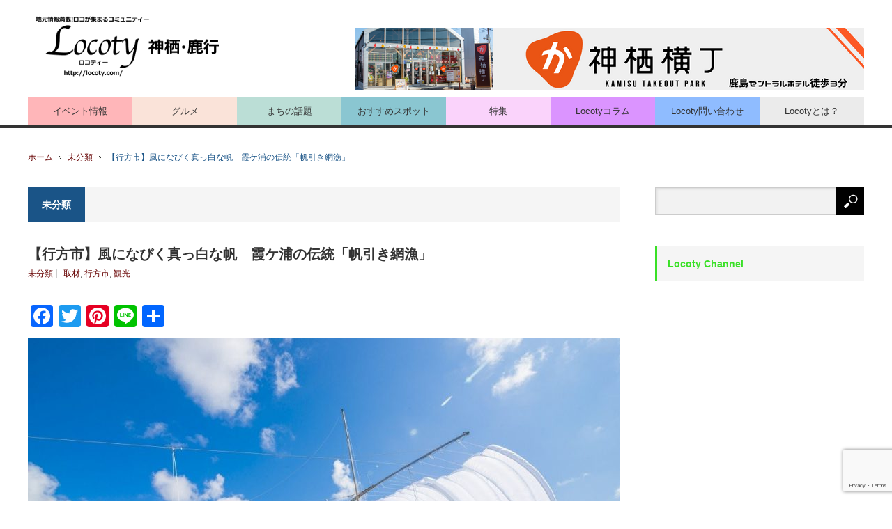

--- FILE ---
content_type: text/html; charset=UTF-8
request_url: https://locoty.com/2020/09/23/hobikisen2020/
body_size: 15369
content:
<!DOCTYPE html>
<html class="pc" dir="ltr" lang="ja" id="html" prefix="og: https://ogp.me/ns#">
<head prefix="og: http://ogp.me/ns# fb: http://ogp.me/ns/fb#">
<meta charset="UTF-8">
<!--[if IE]><meta http-equiv="X-UA-Compatible" content="IE=edge,chrome=1"><![endif]-->
<!-- <meta name="viewport" content="width=device-width,initial-scale=1.0,minimum-scale=1.0,maximum-scale=1.0"> -->
<meta name="viewport" content="width=device-width,initial-scale=1.0">


<meta property="og:type" content="article" />
<meta property="og:url" content="https://locoty.com/2020/09/23/hobikisen2020/" />
<meta property="og:title" content="【行方市】風になびく真っ白な帆　霞ケ浦の伝統「帆引き網漁」" />
<meta property="og:description" content="ワカサギやシラウオの漁が盛んな霞ケ浦。まだ夜の明けぬうちから湖へ出て、水中にトロールの網を落とす。夜のうちに水面近く上がっている魚を、経験と勘を働かせながら船を走らせ一網打尽。" />
<meta property="og:site_name" content="Locoty ロコティ | 神栖,鹿嶋,潮来,鹿行地域の情報サイト" />
<!-- <meta property="og:image" content='https://locoty.com/wp-content/uploads/2020/09/hobiki-top-150x150.jpg' /> -->
<meta property="fb:admins" content="175450116297304" />
<!-- <meta name="twitter:card" content="summary" /> -->
<meta name="twitter:card" content="summary_large_image" />
<meta name="twitter:site" content="@Locoty_Portal" />
<meta name="twitter:creator" content="@Locoty_Portal" />
<meta name="twitter:title" content="【行方市】風になびく真っ白な帆　霞ケ浦の伝統「帆引き網漁」" />
<meta name="twitter:description" content="ワカサギやシラウオの漁が盛んな霞ケ浦。まだ夜の明けぬうちから湖へ出て、水中にトロールの網を落とす。夜のうちに水面近く上がっている魚を、経験と勘を働かせながら船を走らせ一網打尽。" />
<meta name="twitter:image:src" content='https://locoty.com/wp-content/uploads/2020/09/hobiki-top.jpg' />

<link rel="pingback" href="https://locoty.com/xmlrpc.php">


		<!-- All in One SEO 4.7.2 - aioseo.com -->
		<title>【行方市】風になびく真っ白な帆 霞ケ浦の伝統「帆引き網漁」 - Locoty ロコティ | 神栖,鹿嶋,潮来,鹿行地域の情報サイト</title>
		<meta name="description" content="行方市の観光帆引き船をご紹介します。青空に真っ白な帆がなびく様は必見！" />
		<meta name="robots" content="max-image-preview:large" />
		<link rel="canonical" href="https://locoty.com/2020/09/23/hobikisen2020/" />
		<meta name="generator" content="All in One SEO (AIOSEO) 4.7.2" />
		<meta property="og:locale" content="ja_JP" />
		<meta property="og:site_name" content="Locoty ロコティ | 神栖,鹿嶋,潮来,鹿行地域の情報サイト - Locoty ロコティは神栖,鹿嶋,潮来,鹿行地域の情報サイトです。暮らしに役立つ情報やグルメ情報、イベント情報を毎日配信しています！" />
		<meta property="og:type" content="article" />
		<meta property="og:title" content="【行方市】風になびく真っ白な帆 霞ケ浦の伝統「帆引き網漁」 - Locoty ロコティ | 神栖,鹿嶋,潮来,鹿行地域の情報サイト" />
		<meta property="og:description" content="行方市の観光帆引き船をご紹介します。青空に真っ白な帆がなびく様は必見！" />
		<meta property="og:url" content="https://locoty.com/2020/09/23/hobikisen2020/" />
		<meta property="article:published_time" content="2020-09-23T00:21:49+00:00" />
		<meta property="article:modified_time" content="2020-10-23T03:36:55+00:00" />
		<meta name="twitter:card" content="summary_large_image" />
		<meta name="twitter:title" content="【行方市】風になびく真っ白な帆 霞ケ浦の伝統「帆引き網漁」 - Locoty ロコティ | 神栖,鹿嶋,潮来,鹿行地域の情報サイト" />
		<meta name="twitter:description" content="行方市の観光帆引き船をご紹介します。青空に真っ白な帆がなびく様は必見！" />
		<script type="application/ld+json" class="aioseo-schema">
			{"@context":"https:\/\/schema.org","@graph":[{"@type":"BlogPosting","@id":"https:\/\/locoty.com\/2020\/09\/23\/hobikisen2020\/#blogposting","name":"\u3010\u884c\u65b9\u5e02\u3011\u98a8\u306b\u306a\u3073\u304f\u771f\u3063\u767d\u306a\u5e06 \u971e\u30b1\u6d66\u306e\u4f1d\u7d71\u300c\u5e06\u5f15\u304d\u7db2\u6f01\u300d - Locoty \u30ed\u30b3\u30c6\u30a3 | \u795e\u6816,\u9e7f\u5d8b,\u6f6e\u6765,\u9e7f\u884c\u5730\u57df\u306e\u60c5\u5831\u30b5\u30a4\u30c8","headline":"\u3010\u884c\u65b9\u5e02\u3011\u98a8\u306b\u306a\u3073\u304f\u771f\u3063\u767d\u306a\u5e06\u3000\u971e\u30b1\u6d66\u306e\u4f1d\u7d71\u300c\u5e06\u5f15\u304d\u7db2\u6f01\u300d","author":{"@id":"https:\/\/locoty.com\/author\/aki-kawano\/#author"},"publisher":{"@id":"https:\/\/locoty.com\/#organization"},"image":{"@type":"ImageObject","url":"https:\/\/locoty.com\/wp-content\/uploads\/2020\/09\/hobiki-top.jpg","width":1024,"height":630},"datePublished":"2020-09-23T09:21:49+09:00","dateModified":"2020-10-23T12:36:55+09:00","inLanguage":"ja","mainEntityOfPage":{"@id":"https:\/\/locoty.com\/2020\/09\/23\/hobikisen2020\/#webpage"},"isPartOf":{"@id":"https:\/\/locoty.com\/2020\/09\/23\/hobikisen2020\/#webpage"},"articleSection":"\u672a\u5206\u985e, \u53d6\u6750, \u884c\u65b9\u5e02, \u89b3\u5149, Aki Kawano"},{"@type":"BreadcrumbList","@id":"https:\/\/locoty.com\/2020\/09\/23\/hobikisen2020\/#breadcrumblist","itemListElement":[{"@type":"ListItem","@id":"https:\/\/locoty.com\/#listItem","position":1,"name":"\u5bb6","item":"https:\/\/locoty.com\/","nextItem":"https:\/\/locoty.com\/2020\/09\/23\/hobikisen2020\/#listItem"},{"@type":"ListItem","@id":"https:\/\/locoty.com\/2020\/09\/23\/hobikisen2020\/#listItem","position":2,"name":"2020","item":"https:\/\/locoty.com\/2020\/09\/23\/hobikisen2020\/","nextItem":"https:\/\/locoty.com\/2020\/09\/#listItem","previousItem":"https:\/\/locoty.com\/#listItem"},{"@type":"ListItem","@id":"https:\/\/locoty.com\/2020\/09\/#listItem","position":3,"name":"September","item":"https:\/\/locoty.com\/2020\/09\/","nextItem":"https:\/\/locoty.com\/2020\/09\/23\/#listItem","previousItem":"https:\/\/locoty.com\/2020\/09\/23\/hobikisen2020\/#listItem"},{"@type":"ListItem","@id":"https:\/\/locoty.com\/2020\/09\/23\/#listItem","position":4,"name":"23","item":"https:\/\/locoty.com\/2020\/09\/23\/","nextItem":"https:\/\/locoty.com\/2020\/09\/23\/hobikisen2020\/#listItem","previousItem":"https:\/\/locoty.com\/2020\/09\/#listItem"},{"@type":"ListItem","@id":"https:\/\/locoty.com\/2020\/09\/23\/hobikisen2020\/#listItem","position":5,"name":"\u3010\u884c\u65b9\u5e02\u3011\u98a8\u306b\u306a\u3073\u304f\u771f\u3063\u767d\u306a\u5e06\u3000\u971e\u30b1\u6d66\u306e\u4f1d\u7d71\u300c\u5e06\u5f15\u304d\u7db2\u6f01\u300d","previousItem":"https:\/\/locoty.com\/2020\/09\/23\/#listItem"}]},{"@type":"Organization","@id":"https:\/\/locoty.com\/#organization","name":"Locoty \u30ed\u30b3\u30c6\u30a3 | \u795e\u6816,\u9e7f\u5d8b,\u6f6e\u6765,\u9e7f\u884c\u5730\u57df\u306e\u60c5\u5831\u30b5\u30a4\u30c8","description":"Locoty \u30ed\u30b3\u30c6\u30a3\u306f\u795e\u6816,\u9e7f\u5d8b,\u6f6e\u6765,\u9e7f\u884c\u5730\u57df\u306e\u60c5\u5831\u30b5\u30a4\u30c8\u3067\u3059\u3002\u66ae\u3089\u3057\u306b\u5f79\u7acb\u3064\u60c5\u5831\u3084\u30b0\u30eb\u30e1\u60c5\u5831\u3001\u30a4\u30d9\u30f3\u30c8\u60c5\u5831\u3092\u6bce\u65e5\u914d\u4fe1\u3057\u3066\u3044\u307e\u3059\uff01","url":"https:\/\/locoty.com\/"},{"@type":"Person","@id":"https:\/\/locoty.com\/author\/aki-kawano\/#author","url":"https:\/\/locoty.com\/author\/aki-kawano\/","name":"syachico","image":{"@type":"ImageObject","@id":"https:\/\/locoty.com\/2020\/09\/23\/hobikisen2020\/#authorImage","url":"https:\/\/secure.gravatar.com\/avatar\/437ddf05b4b5d6e9819b8d1e6ff13548?s=96&d=mm&r=g","width":96,"height":96,"caption":"syachico"}},{"@type":"WebPage","@id":"https:\/\/locoty.com\/2020\/09\/23\/hobikisen2020\/#webpage","url":"https:\/\/locoty.com\/2020\/09\/23\/hobikisen2020\/","name":"\u3010\u884c\u65b9\u5e02\u3011\u98a8\u306b\u306a\u3073\u304f\u771f\u3063\u767d\u306a\u5e06 \u971e\u30b1\u6d66\u306e\u4f1d\u7d71\u300c\u5e06\u5f15\u304d\u7db2\u6f01\u300d - Locoty \u30ed\u30b3\u30c6\u30a3 | \u795e\u6816,\u9e7f\u5d8b,\u6f6e\u6765,\u9e7f\u884c\u5730\u57df\u306e\u60c5\u5831\u30b5\u30a4\u30c8","description":"\u884c\u65b9\u5e02\u306e\u89b3\u5149\u5e06\u5f15\u304d\u8239\u3092\u3054\u7d39\u4ecb\u3057\u307e\u3059\u3002\u9752\u7a7a\u306b\u771f\u3063\u767d\u306a\u5e06\u304c\u306a\u3073\u304f\u69d8\u306f\u5fc5\u898b\uff01","inLanguage":"ja","isPartOf":{"@id":"https:\/\/locoty.com\/#website"},"breadcrumb":{"@id":"https:\/\/locoty.com\/2020\/09\/23\/hobikisen2020\/#breadcrumblist"},"author":{"@id":"https:\/\/locoty.com\/author\/aki-kawano\/#author"},"creator":{"@id":"https:\/\/locoty.com\/author\/aki-kawano\/#author"},"image":{"@type":"ImageObject","url":"https:\/\/locoty.com\/wp-content\/uploads\/2020\/09\/hobiki-top.jpg","@id":"https:\/\/locoty.com\/2020\/09\/23\/hobikisen2020\/#mainImage","width":1024,"height":630},"primaryImageOfPage":{"@id":"https:\/\/locoty.com\/2020\/09\/23\/hobikisen2020\/#mainImage"},"datePublished":"2020-09-23T09:21:49+09:00","dateModified":"2020-10-23T12:36:55+09:00"},{"@type":"WebSite","@id":"https:\/\/locoty.com\/#website","url":"https:\/\/locoty.com\/","name":"Locoty \u30ed\u30b3\u30c6\u30a3 | \u795e\u6816,\u9e7f\u5d8b,\u6f6e\u6765,\u9e7f\u884c\u5730\u57df\u306e\u60c5\u5831\u30b5\u30a4\u30c8","description":"Locoty \u30ed\u30b3\u30c6\u30a3\u306f\u795e\u6816,\u9e7f\u5d8b,\u6f6e\u6765,\u9e7f\u884c\u5730\u57df\u306e\u60c5\u5831\u30b5\u30a4\u30c8\u3067\u3059\u3002\u66ae\u3089\u3057\u306b\u5f79\u7acb\u3064\u60c5\u5831\u3084\u30b0\u30eb\u30e1\u60c5\u5831\u3001\u30a4\u30d9\u30f3\u30c8\u60c5\u5831\u3092\u6bce\u65e5\u914d\u4fe1\u3057\u3066\u3044\u307e\u3059\uff01","inLanguage":"ja","publisher":{"@id":"https:\/\/locoty.com\/#organization"}}]}
		</script>
		<!-- All in One SEO -->

<link rel='dns-prefetch' href='//static.addtoany.com' />
<link rel='dns-prefetch' href='//www.google.com' />
<link rel='dns-prefetch' href='//s.w.org' />
<link rel="alternate" type="application/rss+xml" title="Locoty ロコティ | 神栖,鹿嶋,潮来,鹿行地域の情報サイト &raquo; フィード" href="https://locoty.com/feed/" />
<link rel="alternate" type="application/rss+xml" title="Locoty ロコティ | 神栖,鹿嶋,潮来,鹿行地域の情報サイト &raquo; コメントフィード" href="https://locoty.com/comments/feed/" />
		<script type="text/javascript">
			window._wpemojiSettings = {"baseUrl":"https:\/\/s.w.org\/images\/core\/emoji\/13.1.0\/72x72\/","ext":".png","svgUrl":"https:\/\/s.w.org\/images\/core\/emoji\/13.1.0\/svg\/","svgExt":".svg","source":{"concatemoji":"https:\/\/locoty.com\/wp-includes\/js\/wp-emoji-release.min.js?ver=5.8.12"}};
			!function(e,a,t){var n,r,o,i=a.createElement("canvas"),p=i.getContext&&i.getContext("2d");function s(e,t){var a=String.fromCharCode;p.clearRect(0,0,i.width,i.height),p.fillText(a.apply(this,e),0,0);e=i.toDataURL();return p.clearRect(0,0,i.width,i.height),p.fillText(a.apply(this,t),0,0),e===i.toDataURL()}function c(e){var t=a.createElement("script");t.src=e,t.defer=t.type="text/javascript",a.getElementsByTagName("head")[0].appendChild(t)}for(o=Array("flag","emoji"),t.supports={everything:!0,everythingExceptFlag:!0},r=0;r<o.length;r++)t.supports[o[r]]=function(e){if(!p||!p.fillText)return!1;switch(p.textBaseline="top",p.font="600 32px Arial",e){case"flag":return s([127987,65039,8205,9895,65039],[127987,65039,8203,9895,65039])?!1:!s([55356,56826,55356,56819],[55356,56826,8203,55356,56819])&&!s([55356,57332,56128,56423,56128,56418,56128,56421,56128,56430,56128,56423,56128,56447],[55356,57332,8203,56128,56423,8203,56128,56418,8203,56128,56421,8203,56128,56430,8203,56128,56423,8203,56128,56447]);case"emoji":return!s([10084,65039,8205,55357,56613],[10084,65039,8203,55357,56613])}return!1}(o[r]),t.supports.everything=t.supports.everything&&t.supports[o[r]],"flag"!==o[r]&&(t.supports.everythingExceptFlag=t.supports.everythingExceptFlag&&t.supports[o[r]]);t.supports.everythingExceptFlag=t.supports.everythingExceptFlag&&!t.supports.flag,t.DOMReady=!1,t.readyCallback=function(){t.DOMReady=!0},t.supports.everything||(n=function(){t.readyCallback()},a.addEventListener?(a.addEventListener("DOMContentLoaded",n,!1),e.addEventListener("load",n,!1)):(e.attachEvent("onload",n),a.attachEvent("onreadystatechange",function(){"complete"===a.readyState&&t.readyCallback()})),(n=t.source||{}).concatemoji?c(n.concatemoji):n.wpemoji&&n.twemoji&&(c(n.twemoji),c(n.wpemoji)))}(window,document,window._wpemojiSettings);
		</script>
		<style type="text/css">
img.wp-smiley,
img.emoji {
	display: inline !important;
	border: none !important;
	box-shadow: none !important;
	height: 1em !important;
	width: 1em !important;
	margin: 0 .07em !important;
	vertical-align: -0.1em !important;
	background: none !important;
	padding: 0 !important;
}
</style>
	<link rel='stylesheet' id='style-css'  href='https://locoty.com/wp-content/themes/core_tcd027/style.css?ver=3.1' type='text/css' media='screen' />
<link rel='stylesheet' id='sbi_styles-css'  href='https://locoty.com/wp-content/plugins/instagram-feed/css/sbi-styles.min.css?ver=6.5.1' type='text/css' media='all' />
<link rel='stylesheet' id='wp-block-library-css'  href='https://locoty.com/wp-includes/css/dist/block-library/style.min.css?ver=5.8.12' type='text/css' media='all' />
<link rel='stylesheet' id='arve-main-css'  href='https://locoty.com/wp-content/plugins/advanced-responsive-video-embedder/build/main.css?ver=9.0.0-beta7' type='text/css' media='all' />
<link rel='stylesheet' id='contact-form-7-css'  href='https://locoty.com/wp-content/plugins/contact-form-7/includes/css/styles.css?ver=5.5.6' type='text/css' media='all' />
<link rel='stylesheet' id='pz-linkcard-css'  href='//locoty.com/wp-content/uploads/pz-linkcard/style.css?ver=2.5.5.1' type='text/css' media='all' />
<link rel='stylesheet' id='wpel-style-css'  href='https://locoty.com/wp-content/plugins/wp-external-links/public/css/wpel.css?ver=2.61' type='text/css' media='all' />
<link rel='stylesheet' id='ppress-frontend-css'  href='https://locoty.com/wp-content/plugins/wp-user-avatar/assets/css/frontend.min.css?ver=4.15.16' type='text/css' media='all' />
<link rel='stylesheet' id='ppress-flatpickr-css'  href='https://locoty.com/wp-content/plugins/wp-user-avatar/assets/flatpickr/flatpickr.min.css?ver=4.15.16' type='text/css' media='all' />
<link rel='stylesheet' id='ppress-select2-css'  href='https://locoty.com/wp-content/plugins/wp-user-avatar/assets/select2/select2.min.css?ver=5.8.12' type='text/css' media='all' />
<link rel='stylesheet' id='dashicons-css'  href='https://locoty.com/wp-includes/css/dashicons.min.css?ver=5.8.12' type='text/css' media='all' />
<link rel='stylesheet' id='addtoany-css'  href='https://locoty.com/wp-content/plugins/add-to-any/addtoany.min.css?ver=1.16' type='text/css' media='all' />
<script type='text/javascript' src='https://locoty.com/wp-includes/js/jquery/jquery.min.js?ver=3.6.0' id='jquery-core-js'></script>
<script type='text/javascript' src='https://locoty.com/wp-includes/js/jquery/jquery-migrate.min.js?ver=3.3.2' id='jquery-migrate-js'></script>
<script type='text/javascript' id='addtoany-core-js-before'>
window.a2a_config=window.a2a_config||{};a2a_config.callbacks=[];a2a_config.overlays=[];a2a_config.templates={};a2a_localize = {
	Share: "共有",
	Save: "ブックマーク",
	Subscribe: "購読",
	Email: "メール",
	Bookmark: "ブックマーク",
	ShowAll: "すべて表示する",
	ShowLess: "小さく表示する",
	FindServices: "サービスを探す",
	FindAnyServiceToAddTo: "追加するサービスを今すぐ探す",
	PoweredBy: "Powered by",
	ShareViaEmail: "メールでシェアする",
	SubscribeViaEmail: "メールで購読する",
	BookmarkInYourBrowser: "ブラウザにブックマーク",
	BookmarkInstructions: "このページをブックマークするには、 Ctrl+D または \u2318+D を押下。",
	AddToYourFavorites: "お気に入りに追加",
	SendFromWebOrProgram: "任意のメールアドレスまたはメールプログラムから送信",
	EmailProgram: "メールプログラム",
	More: "詳細&#8230;",
	ThanksForSharing: "共有ありがとうございます !",
	ThanksForFollowing: "フォローありがとうございます !"
};
</script>
<script type='text/javascript' defer src='https://static.addtoany.com/menu/page.js' id='addtoany-core-js'></script>
<script type='text/javascript' defer src='https://locoty.com/wp-content/plugins/add-to-any/addtoany.min.js?ver=1.1' id='addtoany-jquery-js'></script>
<script type='text/javascript' src='https://locoty.com/wp-content/plugins/wp-user-avatar/assets/flatpickr/flatpickr.min.js?ver=4.15.16' id='ppress-flatpickr-js'></script>
<script type='text/javascript' src='https://locoty.com/wp-content/plugins/wp-user-avatar/assets/select2/select2.min.js?ver=4.15.16' id='ppress-select2-js'></script>
<link rel="https://api.w.org/" href="https://locoty.com/wp-json/" /><link rel="alternate" type="application/json" href="https://locoty.com/wp-json/wp/v2/posts/27882" /><link rel='shortlink' href='https://locoty.com/?p=27882' />
<link rel="alternate" type="application/json+oembed" href="https://locoty.com/wp-json/oembed/1.0/embed?url=https%3A%2F%2Flocoty.com%2F2020%2F09%2F23%2Fhobikisen2020%2F" />
<link rel="alternate" type="text/xml+oembed" href="https://locoty.com/wp-json/oembed/1.0/embed?url=https%3A%2F%2Flocoty.com%2F2020%2F09%2F23%2Fhobikisen2020%2F&#038;format=xml" />
<!-- Favicon Rotator -->
<link rel="shortcut icon" href="https://locoty.com/wp-content/uploads/2017/08/Faviconlogo-16x16.png" />
<link rel="apple-touch-icon-precomposed" href="https://locoty.com/wp-content/uploads/2017/08/Faviconlogo-1.png" />
<!-- End Favicon Rotator -->
		<style>
		.cardboard
		{
			position: relative;
		}
		.cardboard .full-screen
		{
			display: block;
			position: absolute;
			bottom: 8px;
			right: 8px;
			z-index: 999;
			color: #ffffff;
			text-decoration: none;
			border: none;
		}
		</style>
		
<script src="https://locoty.com/wp-content/themes/core_tcd027/js/modernizr.js?ver=3.1"></script>
<script src="https://locoty.com/wp-content/themes/core_tcd027/js/jscript.js?ver=3.1"></script>
<script src="https://locoty.com/wp-content/themes/core_tcd027/js/comment.js?ver=3.1"></script>

<link rel="stylesheet" media="screen and (max-width:641px)" href="https://locoty.com/wp-content/themes/core_tcd027/responsive.css?ver=3.1">

<link rel="stylesheet" href="https://locoty.com/wp-content/themes/core_tcd027/japanese.css?ver=3.1">

<!--[if lt IE 9]>
<script src="https://locoty.com/wp-content/themes/core_tcd027/js/html5.js?ver=3.1"></script>
<![endif]-->

<style type="text/css">

body { font-size:14px; }

#logo { top:-56px; left:0px; }

a:hover, #header_button li a:hover, #header_button li a.active, #header_menu li a:hover, #copyright_area a:hover, #bread_crumb .last, .styled_post_list1 li a:hover, .post_meta a:hover, .side_headline, #index_featured_post_list2 .headline
 { color:#1A5487; }

.design_date, #load_post a:hover, #header_category_list, #header_tag_list, #header_button li#category_button a:before, #header_button li#recommend_button a:before, #header_button li#tag_button a:before, #header_button li#misc_button a:before, #header_recommend_list a:before, #header_misc_list a:before,
 .pc #global_menu ul a, #post_list_tab li a:hover, #return_top a:hover, #wp-calendar td a:hover, #wp-calendar #prev a:hover, #wp-calendar #next a:hover, .widget_search #search-btn input:hover, .widget_search #searchsubmit:hover,
  #related_post .image:hover img, #submit_comment:hover, #post_pagination a:hover, #post_pagination p, .tcdw_category_list_widget a:hover, a.menu_button:hover, .author_profile .author_social_link li.author_link a:hover, .archive_headline span, .author_info_link:hover
   { background-color:#1A5487; }

.side_headline, #index_featured_post_list2 .headline, #comment_textarea textarea:focus, #guest_info input:focus, .single_headline, #related_post .image:hover img, .post_list .image:hover img, .styled_post_list1 .image:hover img
 { border-color:#1A5487; }

.pc #global_menu ul a:hover
   { background-color:#1FA6E0; }

.mobile #global_menu a:hover
   { background-color:#1A5487 !important; }

#index_featured_post_list2 .headline
   { border-color:#1FA6E0; color:#1FA6E0; }

#text-9 .side_headline { color:#39E026; border-color:#39E026; }
#styled_post_list3_widget-2 .side_headline { color:#F09D0E; border-color:#F09D0E; }
#text-12 .side_headline { color:#6445FF; border-color:#6445FF; }
#text-13 .side_headline { color:#39E026; border-color:#39E026; }
#styled_post_list1_widget-4 .side_headline { color:#0B9110; border-color:#0B9110; }
#styled_post_list2_widget-6 .side_headline { color:#FDFFFC; border-color:#FDFFFC; }
#styled_post_list3_widget-3 .side_headline { color:#0B9110; border-color:#0B9110; }
#text-16 .side_headline { color:#14A1FF; border-color:#14A1FF; }
#text-17 .side_headline { color:#14A1FF; border-color:#14A1FF; }
#styled_post_list3_widget-5 .side_headline { color:#0B9110; border-color:#0B9110; }
#text-18 .side_headline { color:#6445FF; border-color:#6445FF; }
#styled_post_list3_widget-6 .side_headline { color:#0B9110; border-color:#0B9110; }
#text-19 .side_headline { color:#14A1FF; border-color:#14A1FF; }
#styled_post_list3_widget-7 .side_headline { color:#0B9110; border-color:#0B9110; }
#text-20 .side_headline { color:#14A1FF; border-color:#14A1FF; }
#styled_post_list1_widget-7 .side_headline { color:#0B9110; border-color:#0B9110; }
#styled_post_list1_widget-8 .side_headline { color:#0B9110; border-color:#0B9110; }
#styled_post_list1_widget-9 .side_headline { color:#0B9110; border-color:#0B9110; }
#text-23 .side_headline { color:#39E026; border-color:#39E026; }
#text-31 .side_headline { color:#39E026; border-color:#39E026; }
#text-30 .side_headline { color:#ff97c9; border-color:#ff97c9; }
#text-14 .side_headline { color:#39E026; border-color:#39E026; }
#text-11 .side_headline { color:#6445FF; border-color:#6445FF; }
#text-24 .side_headline { color:#254FC2; border-color:#254FC2; }
#text-28 .side_headline { color:#254FC2; border-color:#254FC2; }
#text-35 .side_headline { color:#254FC2; border-color:#254FC2; }
#category_post_widget-4 .side_headline { color:#FF0DE7; border-color:#FF0DE7; }
#styled_post_list1_widget-10 .side_headline { color:#F09D0E; border-color:#F09D0E; }
#styled_post_list1_widget-1 .side_headline { color:#F09D0E; border-color:#F09D0E; }
#styled_post_list1_widget-2 .side_headline { color:#0B9110; border-color:#0B9110; }
#text-15 .side_headline { color:#39E026; border-color:#39E026; }
#text-10 .side_headline { color:#39E026; border-color:#39E026; }
#text-7 .side_headline { color:#f62e6e; border-color:#f62e6e; }
#text-25 .side_headline { color:#2BC0FF; border-color:#2BC0FF; }
#text-41 .side_headline { color:#0057b2; border-color:#0057b2; }
#text-32 .side_headline { color:#39b073; border-color:#39b073; }
#text-37 .side_headline { color:#ff97c9; border-color:#ff97c9; }
#text-33 .side_headline { color:#0057b2; border-color:#0057b2; }
#text-2 .side_headline { color:#39b073; border-color:#39b073; }
#text-39 .side_headline { color:#0057b2; border-color:#0057b2; }
#text-27 .side_headline { color:#2BC0FF; border-color:#2BC0FF; }
#text-36 .side_headline { color:#4c4b4b; border-color:#4c4b4b; }
#text-5 .side_headline { color:#f62e6e; border-color:#f62e6e; }
#text-34 .side_headline { color:#f62e6e; border-color:#f62e6e; }
#text-29 .side_headline { color:#2BC0FF; border-color:#2BC0FF; }
#global_menu #menu-item-5316 a { background-color:#C6E2B8; }
#global_menu #menu-item-5316 a:hover { background-color:#E1EFDA; }
#global_menu #menu-item-5431 a { background-color:#B4C7E7; }
#global_menu #menu-item-5431 a:hover { background-color:#DEE7F8; }
#global_menu #menu-item-5272 a { background-color:#F8C6BD; }
#global_menu #menu-item-5272 a:hover { background-color:#FFE4DF; }
#global_menu #menu-item-5353 a { background-color:#E7D5E8; }
#global_menu #menu-item-5353 a:hover { background-color:#F9F4F9; }
#global_menu #menu-item-5418 a { background-color:#D7BF9A; }
#global_menu #menu-item-5418 a:hover { background-color:#FDECD2; }
#global_menu #menu-item-5400 a { background-color:#FACD93; }
#global_menu #menu-item-5400 a:hover { background-color:#FFE1BB; }
#global_menu #menu-item-5271 a { background-color:#FFE9A9; }
#global_menu #menu-item-5271 a:hover { background-color:#FFF2CB; }
#global_menu #menu-item-14635 a { background-color:#F8C6BD; }
#global_menu #menu-item-14635 a:hover { background-color:#FFE4DF; }
#global_menu #menu-item-13777 a { background-color:#C6E2B8; }
#global_menu #menu-item-13777 a:hover { background-color:#E1EFDA; }
#global_menu #menu-item-5336 a { background-color:#ACE8E0; }
#global_menu #menu-item-5336 a:hover { background-color:#DAF9F4; }
#global_menu #menu-item-15400 a { background-color:#E7D5E8; }
#global_menu #menu-item-15400 a:hover { background-color:#F9F4F9; }
#global_menu #menu-item-15784 a { background-color:#FACD93; }
#global_menu #menu-item-15784 a:hover { background-color:#FFE1BB; }
#global_menu #menu-item-15497 a { background-color:#D7BF9A; }
#global_menu #menu-item-15497 a:hover { background-color:#FDECD2; }
#global_menu #menu-item-14089 a { background-color:#B4C7E7; }
#global_menu #menu-item-14089 a:hover { background-color:#DEE7F8; }
#global_menu #menu-item-33362 a { background-color:#D3DAFB; }
#global_menu #menu-item-33364 a { background-color:#F9FBBA; }
#global_menu #menu-item-33416 a { background-color:#F9FBBA; }
#global_menu #menu-item-33363 a { background-color:#EBEBEB; }
#global_menu #menu-item-37925 a { background-color:#FAB083; }
#global_menu #menu-item-33358 a { background-color:#D3DAFB; }
#global_menu #menu-item-38545 a { background-color:#94A2FF; }
#global_menu #menu-item-33359 a { background-color:#FAD3FB; }
#global_menu #menu-item-38590 a { background-color:#FAD3FB; }
#global_menu #menu-item-38590 a:hover { background-color:#FFFFFF; }
#global_menu #menu-item-33351 a { background-color:#FFB6B9; }
#global_menu #menu-item-33351 a:hover { background-color:#FFFFFF; }
#global_menu #menu-item-33352 a { background-color:#FAE3D9; }
#global_menu #menu-item-33352 a:hover { background-color:#FFFFFF; }
#global_menu #menu-item-33353 a { background-color:#BBDED6; }
#global_menu #menu-item-33353 a:hover { background-color:#FFFFFF; }
#global_menu #menu-item-33354 a { background-color:#8AC6D1; }
#global_menu #menu-item-33354 a:hover { background-color:#FFFFFF; }
#global_menu #menu-item-38686 a { background-color:#FAD3FB; }
#global_menu #menu-item-38686 a:hover { background-color:#FFFFFF; }
#global_menu #menu-item-33360 a { background-color:#DB94FF; }
#global_menu #menu-item-33360 a:hover { background-color:#FFFFFF; }
#global_menu #menu-item-33420 a { background-color:#8FBCFF; }
#global_menu #menu-item-33420 a:hover { background-color:#FFFFFF; }
#global_menu #menu-item-33424 a { background-color:#EBEBEB; }
#global_menu #menu-item-33424 a:hover { background-color:#FFFFFF; }

#footer_logo {
    margin: 0 0 20px 0;
}

#index_pickup_post_list .headline {
    background: #e89876;
}
#index_special_slider_wrap .headline {
    background: #e6d489;
}

@media only screen and (max-width :640px){
#global_menu .sub-menu {
display: none ! important;
}
#global_menu li:first-child  .sub-menu {
display: block ! important;
}
#footer_info {
text-align: center;
}


</style>



<style>.simplemap img{max-width:none !important;padding:0 !important;margin:0 !important;}.staticmap,.staticmap img{max-width:100% !important;height:auto !important;}.simplemap .simplemap-content{display:none;}</style>
<script>var google_map_api_key = "AIzaSyDW4wzlB2kQDppQPMNzocTJ2sPMHA4qT6Y";</script><style type="text/css">.box1{
    padding: 0.5em 1em;
    margin: 2em 0;
    color: #5d627b;
    background: white;
    border-left: solid 5px #5d627b;
    box-shadow: 0 3px 5px rgba(0, 0, 0, 0.22);
}
.box1 p {
    margin: 0; 
    padding: 0;
}

.box6 {
    padding: 0.5em 1em;
    margin: 2em 0;
    background: #f0f7ff;
    border: dashed 2px #5b8bd0;/*点線*/
}
.box6 p {
    margin: 0; 
    padding: 0;
}</style>		<style type="text/css" id="wp-custom-css">
			p {
  word-break: break-all;
}

.single-post .hako {
position: relative;
margin: 3em 0;
padding: 30px 10px 10px;
border: solid 2px #7AB67D;
}

.hako .box-title {
position: absolute;
display: inline-block;
top: -2px;
left: -2px;
padding: 0 9px;
height: 25px;
line-height: 25px;
font-size: 17px;
background: #7AB67D;
color: #ffffff;
font-weight: bold;
}

.single-post .hako p {
margin: 0;
padding: 0;
}

.single-post hr.line1{
border: none;
border-top: 2px dotted #999;
}
		</style>
		

<!--Tamo added
<meta name="twitter:card" content="summary_large_image" />
-->
<!--
<meta name="twitter:image" content="<meta name="twitter:image" content="https://locoty.com/wp-content/uploads/2020/09/hobiki-top-300x185.jpg" />
-->


<!-- <script>
  (function(i,s,o,g,r,a,m){i['GoogleAnalyticsObject']=r;i[r]=i[r]||function(){
  (i[r].q=i[r].q||[]).push(arguments)},i[r].l=1*new Date();a=s.createElement(o),
  m=s.getElementsByTagName(o)[0];a.async=1;a.src=g;m.parentNode.insertBefore(a,m)
  })(window,document,'script','https://www.google-analytics.com/analytics.js','ga');

  ga('create', 'UA-96599002-1', 'auto');
  ga('send', 'pageview');

</script> -->

<script data-ad-client="ca-pub-2194550606922989" async src="https://pagead2.googlesyndication.com/pagead/js/adsbygoogle.js"></script>

</head>
<body data-rsssl=1 class="post-template-default single single-post postid-27882 single-format-standard category-1">

 <div id="header">
  <div id="header_inner">

   <!-- logo -->
   <div id='logo_image'>
<h1 id="logo"><a href=" https://locoty.com/" title="Locoty ロコティ | 神栖,鹿嶋,潮来,鹿行地域の情報サイト" data-label="Locoty ロコティ | 神栖,鹿嶋,潮来,鹿行地域の情報サイト"><img src="https://locoty.com/wp-content/uploads/tcd-w/logo.png?1769014647" alt="Locoty ロコティ | 神栖,鹿嶋,潮来,鹿行地域の情報サイト" title="Locoty ロコティ | 神栖,鹿嶋,潮来,鹿行地域の情報サイト" /></a></h1>
</div>

   <!-- global menu -->
      <a href="#" class="menu_button">menu</a>
   <div id="global_menu" class="clearfix">
    <ul id="menu-category_20170507" class="menu"><li id="menu-item-33351" class="menu-item menu-item-type-taxonomy menu-item-object-category menu-item-33351 menu-category-314"><a href="https://locoty.com/category/event/">イベント情報</a></li>
<li id="menu-item-33352" class="menu-item menu-item-type-taxonomy menu-item-object-category menu-item-33352 menu-category-1681"><a href="https://locoty.com/category/gourmet/">グルメ</a></li>
<li id="menu-item-33353" class="menu-item menu-item-type-taxonomy menu-item-object-category menu-item-33353 menu-category-1680"><a href="https://locoty.com/category/topic/">まちの話題</a></li>
<li id="menu-item-33354" class="menu-item menu-item-type-taxonomy menu-item-object-category menu-item-33354 menu-category-1682"><a href="https://locoty.com/category/osusume/">おすすめスポット</a></li>
<li id="menu-item-38686" class="menu-item menu-item-type-post_type menu-item-object-page menu-item-has-children menu-item-38686"><a href="https://locoty.com/feature/">特集</a>
<ul class="sub-menu">
	<li id="menu-item-38591" class="menu-item menu-item-type-taxonomy menu-item-object-category menu-item-38591 menu-category-1661"><a href="https://locoty.com/category/feature/chibaraki/">ちばらき人 ーIBARAKI×CHIBA－</a></li>
	<li id="menu-item-38592" class="menu-item menu-item-type-taxonomy menu-item-object-category menu-item-38592 menu-category-1686"><a href="https://locoty.com/category/feature/okataduke-column/">にしじゅんのお片付けコラム</a></li>
</ul>
</li>
<li id="menu-item-33360" class="menu-item menu-item-type-taxonomy menu-item-object-category menu-item-33360 menu-category-1679"><a href="https://locoty.com/category/locoty-column/">Locotyコラム</a></li>
<li id="menu-item-33420" class="menu-item menu-item-type-post_type menu-item-object-page menu-item-33420"><a href="https://locoty.com/contact/">Locoty問い合わせ</a></li>
<li id="menu-item-33424" class="menu-item menu-item-type-post_type menu-item-object-post menu-item-33424"><a href="https://locoty.com/2017/06/25/locotygreeting/">Locotyとは？</a></li>
</ul>   </div>
   
   <!-- banner1 -->
         <div id="header_banner_area">
         <a href="https://kamisuyokocho.com/" target="_blank"><img src="https://locoty.com/wp-content/uploads/tcd-w/2.png" alt="" title="" /></a>
       </div>
      
  </div><!-- END #header_inner -->
 </div><!-- END #header -->

 <!-- bread crumb -->
  <ul id="bread_crumb" class="clearfix">
 <li class="home"><a href="https://locoty.com/"><span>ホーム</span></a></li>

 <li><a href="https://locoty.com/category/%e6%9c%aa%e5%88%86%e9%a1%9e/" rel="category tag">未分類</a></li>
 <li class="last">【行方市】風になびく真っ白な帆　霞ケ浦の伝統「帆引き網漁」</li>

</ul> 
 <div id="contents" class="clearfix">
<div id="main_col">

 
  <h3 class="archive_headline" id="single_archive_headline"><span>未分類</span></h3>
 
 <h2 class="post_title">【行方市】風になびく真っ白な帆　霞ケ浦の伝統「帆引き網漁」</h2>

 <ul class="post_meta clearfix">
    <li class="post_category"><a href="https://locoty.com/category/%e6%9c%aa%e5%88%86%e9%a1%9e/" rel="category tag">未分類</a></li>  <li class="post_tag"><a href="https://locoty.com/tag/%e5%8f%96%e6%9d%90/" rel="tag">取材</a>, <a href="https://locoty.com/tag/%e8%a1%8c%e6%96%b9%e5%b8%82/" rel="tag">行方市</a>, <a href="https://locoty.com/tag/%e8%a6%b3%e5%85%89/" rel="tag">観光</a></li>     </ul>

  <!-- sns button top -->
        
    
  
  <div class="addtoany_share_save_container addtoany_content_top">
  <div class="addtoany_shortcode"><div class="a2a_kit a2a_kit_size_32 addtoany_list" data-a2a-url="https://locoty.com/2020/09/23/hobikisen2020/" data-a2a-title="【行方市】風になびく真っ白な帆　霞ケ浦の伝統「帆引き網漁」"><a class="a2a_button_facebook" href="https://www.addtoany.com/add_to/facebook?linkurl=https%3A%2F%2Flocoty.com%2F2020%2F09%2F23%2Fhobikisen2020%2F&amp;linkname=%E3%80%90%E8%A1%8C%E6%96%B9%E5%B8%82%E3%80%91%E9%A2%A8%E3%81%AB%E3%81%AA%E3%81%B3%E3%81%8F%E7%9C%9F%E3%81%A3%E7%99%BD%E3%81%AA%E5%B8%86%E3%80%80%E9%9C%9E%E3%82%B1%E6%B5%A6%E3%81%AE%E4%BC%9D%E7%B5%B1%E3%80%8C%E5%B8%86%E5%BC%95%E3%81%8D%E7%B6%B2%E6%BC%81%E3%80%8D" title="Facebook" rel="nofollow noopener" target="_blank"></a><a class="a2a_button_twitter" href="https://www.addtoany.com/add_to/twitter?linkurl=https%3A%2F%2Flocoty.com%2F2020%2F09%2F23%2Fhobikisen2020%2F&amp;linkname=%E3%80%90%E8%A1%8C%E6%96%B9%E5%B8%82%E3%80%91%E9%A2%A8%E3%81%AB%E3%81%AA%E3%81%B3%E3%81%8F%E7%9C%9F%E3%81%A3%E7%99%BD%E3%81%AA%E5%B8%86%E3%80%80%E9%9C%9E%E3%82%B1%E6%B5%A6%E3%81%AE%E4%BC%9D%E7%B5%B1%E3%80%8C%E5%B8%86%E5%BC%95%E3%81%8D%E7%B6%B2%E6%BC%81%E3%80%8D" title="Twitter" rel="nofollow noopener" target="_blank"></a><a class="a2a_button_pinterest" href="https://www.addtoany.com/add_to/pinterest?linkurl=https%3A%2F%2Flocoty.com%2F2020%2F09%2F23%2Fhobikisen2020%2F&amp;linkname=%E3%80%90%E8%A1%8C%E6%96%B9%E5%B8%82%E3%80%91%E9%A2%A8%E3%81%AB%E3%81%AA%E3%81%B3%E3%81%8F%E7%9C%9F%E3%81%A3%E7%99%BD%E3%81%AA%E5%B8%86%E3%80%80%E9%9C%9E%E3%82%B1%E6%B5%A6%E3%81%AE%E4%BC%9D%E7%B5%B1%E3%80%8C%E5%B8%86%E5%BC%95%E3%81%8D%E7%B6%B2%E6%BC%81%E3%80%8D" title="Pinterest" rel="nofollow noopener" target="_blank"></a><a class="a2a_button_line" href="https://www.addtoany.com/add_to/line?linkurl=https%3A%2F%2Flocoty.com%2F2020%2F09%2F23%2Fhobikisen2020%2F&amp;linkname=%E3%80%90%E8%A1%8C%E6%96%B9%E5%B8%82%E3%80%91%E9%A2%A8%E3%81%AB%E3%81%AA%E3%81%B3%E3%81%8F%E7%9C%9F%E3%81%A3%E7%99%BD%E3%81%AA%E5%B8%86%E3%80%80%E9%9C%9E%E3%82%B1%E6%B5%A6%E3%81%AE%E4%BC%9D%E7%B5%B1%E3%80%8C%E5%B8%86%E5%BC%95%E3%81%8D%E7%B6%B2%E6%BC%81%E3%80%8D" title="Line" rel="nofollow noopener" target="_blank"></a><a class="a2a_dd addtoany_share_save addtoany_share" href="https://www.addtoany.com/share"></a></div></div>  <p class="headerComentArea"></p>  </div>
  <!-- /sns button top -->

 <div class="post_image"><img width="850" height="515" src="https://locoty.com/wp-content/uploads/2020/09/hobiki-top-850x515.jpg" class="attachment-size8 size-size8 wp-post-image" alt="" loading="lazy" srcset="https://locoty.com/wp-content/uploads/2020/09/hobiki-top-850x515.jpg 850w, https://locoty.com/wp-content/uploads/2020/09/hobiki-top-660x400.jpg 660w" sizes="(max-width: 850px) 100vw, 850px" /></div> 
 
  
<!-- 画像エリア -->
<ul id="singelImgArea" class="clearfix">
</ul>



 <div class="post_content clearfix">
  <p>ワカサギやシラウオの漁が盛んな霞ケ浦。<br />
まだ夜の明けぬうちから湖へ出て、水中にトロールの網を落とす。夜のうちに水面近く上がっている魚を、経験と勘を働かせながら船を走らせ一網打尽。</p>
<p>かつて霞ケ浦では帆引き船による漁が主流で、明治期から昭和40年代まで霞ケ浦漁業の花形とされてきました。<br />
帆の受ける風と、船の重力、そして、網にかかる水圧が絶妙なバランスをとって、安定した走行が出来るのだそうです。湖中に落とした網は、つり縄とだし縄によって立体的に開き魚を追い込みます。</p>
<p>しかし帆引き船は天候に左右され、安定した収入を得るには難しかったことは想像に難くありません。やがて霞ケ浦から「帆引き網漁」は姿を消します。</p>
<p>霞ケ浦を臨む行方市・土浦市・かすみがうら市は、この「帆引き網漁」の伝統を後世に伝えるため、また観光資源の一つとして、見学船を伴った「観光帆引き船」を運行しています。</p>
<p><a href="https://locoty.com/wp-content/uploads/2020/09/kankouhobikisen2020.jpg" data-wpel-link="internal"><img loading="lazy" src="https://locoty.com/wp-content/uploads/2020/09/kankouhobikisen2020.jpg" alt="kankouhobikisen2020" width="724" height="1024" class="aligncenter size-full wp-image-27930" srcset="https://locoty.com/wp-content/uploads/2020/09/kankouhobikisen2020.jpg 724w, https://locoty.com/wp-content/uploads/2020/09/kankouhobikisen2020-212x300.jpg 212w" sizes="(max-width: 724px) 100vw, 724px" /></a></p>
<p>今回は行方市玉造の行方市観光物産館「こいこい」裏にある玉造桟橋から、観光帆引き船に伴走する見学船に乗船して、帆引き船の魅力に触れてきました。</p>

		<style type="text/css">
			#gallery-1 {
				margin: auto;
			}
			#gallery-1 .gallery-item {
				float: left;
				margin-top: 10px;
				text-align: center;
				width: 50%;
			}
			#gallery-1 img {
				border: 2px solid #cfcfcf;
			}
			#gallery-1 .gallery-caption {
				margin-left: 0;
			}
			/* see gallery_shortcode() in wp-includes/media.php */
		</style>
		<div id='gallery-1' class='gallery galleryid-27882 gallery-columns-2 gallery-size-full'><dl class='gallery-item'>
			<dt class='gallery-icon landscape'>
				<a href="https://locoty.com/wp-content/uploads/2020/09/hobiki-1.jpg" data-wpel-link="internal"><img width="1024" height="683" src="https://locoty.com/wp-content/uploads/2020/09/hobiki-1.jpg" class="attachment-full size-full" alt="" loading="lazy" srcset="https://locoty.com/wp-content/uploads/2020/09/hobiki-1.jpg 1024w, https://locoty.com/wp-content/uploads/2020/09/hobiki-1-300x200.jpg 300w, https://locoty.com/wp-content/uploads/2020/09/hobiki-1-768x512.jpg 768w" sizes="(max-width: 1024px) 100vw, 1024px" /></a>
			</dt></dl><dl class='gallery-item'>
			<dt class='gallery-icon landscape'>
				<a href="https://locoty.com/wp-content/uploads/2020/09/hobiki-2.jpg" data-wpel-link="internal"><img width="1024" height="682" src="https://locoty.com/wp-content/uploads/2020/09/hobiki-2.jpg" class="attachment-full size-full" alt="" loading="lazy" srcset="https://locoty.com/wp-content/uploads/2020/09/hobiki-2.jpg 1024w, https://locoty.com/wp-content/uploads/2020/09/hobiki-2-300x200.jpg 300w, https://locoty.com/wp-content/uploads/2020/09/hobiki-2-768x512.jpg 768w" sizes="(max-width: 1024px) 100vw, 1024px" /></a>
			</dt></dl><br style="clear: both" /><dl class='gallery-item'>
			<dt class='gallery-icon landscape'>
				<a href="https://locoty.com/wp-content/uploads/2020/09/hobiki-4.jpg" data-wpel-link="internal"><img width="1024" height="683" src="https://locoty.com/wp-content/uploads/2020/09/hobiki-4.jpg" class="attachment-full size-full" alt="" loading="lazy" srcset="https://locoty.com/wp-content/uploads/2020/09/hobiki-4.jpg 1024w, https://locoty.com/wp-content/uploads/2020/09/hobiki-4-300x200.jpg 300w, https://locoty.com/wp-content/uploads/2020/09/hobiki-4-768x512.jpg 768w" sizes="(max-width: 1024px) 100vw, 1024px" /></a>
			</dt></dl><dl class='gallery-item'>
			<dt class='gallery-icon landscape'>
				<a href="https://locoty.com/wp-content/uploads/2020/09/hobiki-3.jpg" data-wpel-link="internal"><img width="1024" height="682" src="https://locoty.com/wp-content/uploads/2020/09/hobiki-3.jpg" class="attachment-full size-full" alt="" loading="lazy" srcset="https://locoty.com/wp-content/uploads/2020/09/hobiki-3.jpg 1024w, https://locoty.com/wp-content/uploads/2020/09/hobiki-3-300x200.jpg 300w, https://locoty.com/wp-content/uploads/2020/09/hobiki-3-768x512.jpg 768w" sizes="(max-width: 1024px) 100vw, 1024px" /></a>
			</dt></dl><br style="clear: both" /><dl class='gallery-item'>
			<dt class='gallery-icon landscape'>
				<a href="https://locoty.com/wp-content/uploads/2020/09/hobiki-5.jpg" data-wpel-link="internal"><img width="1024" height="682" src="https://locoty.com/wp-content/uploads/2020/09/hobiki-5.jpg" class="attachment-full size-full" alt="" loading="lazy" srcset="https://locoty.com/wp-content/uploads/2020/09/hobiki-5.jpg 1024w, https://locoty.com/wp-content/uploads/2020/09/hobiki-5-300x200.jpg 300w, https://locoty.com/wp-content/uploads/2020/09/hobiki-5-768x512.jpg 768w" sizes="(max-width: 1024px) 100vw, 1024px" /></a>
			</dt></dl><dl class='gallery-item'>
			<dt class='gallery-icon landscape'>
				<a href="https://locoty.com/wp-content/uploads/2020/09/hobiki-6.jpg" data-wpel-link="internal"><img width="1024" height="683" src="https://locoty.com/wp-content/uploads/2020/09/hobiki-6.jpg" class="attachment-full size-full" alt="" loading="lazy" srcset="https://locoty.com/wp-content/uploads/2020/09/hobiki-6.jpg 1024w, https://locoty.com/wp-content/uploads/2020/09/hobiki-6-300x200.jpg 300w, https://locoty.com/wp-content/uploads/2020/09/hobiki-6-768x512.jpg 768w" sizes="(max-width: 1024px) 100vw, 1024px" /></a>
			</dt></dl><br style="clear: both" /><dl class='gallery-item'>
			<dt class='gallery-icon landscape'>
				<a href="https://locoty.com/wp-content/uploads/2020/09/hobiki-8.jpg" data-wpel-link="internal"><img width="1024" height="682" src="https://locoty.com/wp-content/uploads/2020/09/hobiki-8.jpg" class="attachment-full size-full" alt="" loading="lazy" srcset="https://locoty.com/wp-content/uploads/2020/09/hobiki-8.jpg 1024w, https://locoty.com/wp-content/uploads/2020/09/hobiki-8-300x200.jpg 300w, https://locoty.com/wp-content/uploads/2020/09/hobiki-8-768x512.jpg 768w" sizes="(max-width: 1024px) 100vw, 1024px" /></a>
			</dt></dl><dl class='gallery-item'>
			<dt class='gallery-icon landscape'>
				<a href="https://locoty.com/wp-content/uploads/2020/09/hobiki-7.jpg" data-wpel-link="internal"><img width="1024" height="682" src="https://locoty.com/wp-content/uploads/2020/09/hobiki-7.jpg" class="attachment-full size-full" alt="" loading="lazy" srcset="https://locoty.com/wp-content/uploads/2020/09/hobiki-7.jpg 1024w, https://locoty.com/wp-content/uploads/2020/09/hobiki-7-300x200.jpg 300w, https://locoty.com/wp-content/uploads/2020/09/hobiki-7-768x512.jpg 768w" sizes="(max-width: 1024px) 100vw, 1024px" /></a>
			</dt></dl><br style="clear: both" /><dl class='gallery-item'>
			<dt class='gallery-icon landscape'>
				<a href="https://locoty.com/wp-content/uploads/2020/09/hobiki-10.jpg" data-wpel-link="internal"><img width="1024" height="682" src="https://locoty.com/wp-content/uploads/2020/09/hobiki-10.jpg" class="attachment-full size-full" alt="" loading="lazy" srcset="https://locoty.com/wp-content/uploads/2020/09/hobiki-10.jpg 1024w, https://locoty.com/wp-content/uploads/2020/09/hobiki-10-300x200.jpg 300w, https://locoty.com/wp-content/uploads/2020/09/hobiki-10-768x512.jpg 768w" sizes="(max-width: 1024px) 100vw, 1024px" /></a>
			</dt></dl><dl class='gallery-item'>
			<dt class='gallery-icon landscape'>
				<a href="https://locoty.com/wp-content/uploads/2020/09/hobiki-9.jpg" data-wpel-link="internal"><img width="1024" height="682" src="https://locoty.com/wp-content/uploads/2020/09/hobiki-9.jpg" class="attachment-full size-full" alt="" loading="lazy" srcset="https://locoty.com/wp-content/uploads/2020/09/hobiki-9.jpg 1024w, https://locoty.com/wp-content/uploads/2020/09/hobiki-9-300x200.jpg 300w, https://locoty.com/wp-content/uploads/2020/09/hobiki-9-768x512.jpg 768w" sizes="(max-width: 1024px) 100vw, 1024px" /></a>
			</dt></dl><br style="clear: both" /><dl class='gallery-item'>
			<dt class='gallery-icon landscape'>
				<a href="https://locoty.com/wp-content/uploads/2020/09/hobiki-11.jpg" data-wpel-link="internal"><img width="1024" height="682" src="https://locoty.com/wp-content/uploads/2020/09/hobiki-11.jpg" class="attachment-full size-full" alt="" loading="lazy" srcset="https://locoty.com/wp-content/uploads/2020/09/hobiki-11.jpg 1024w, https://locoty.com/wp-content/uploads/2020/09/hobiki-11-300x200.jpg 300w, https://locoty.com/wp-content/uploads/2020/09/hobiki-11-768x512.jpg 768w" sizes="(max-width: 1024px) 100vw, 1024px" /></a>
			</dt></dl><dl class='gallery-item'>
			<dt class='gallery-icon landscape'>
				<a href="https://locoty.com/wp-content/uploads/2020/09/hobiki-12.jpg" data-wpel-link="internal"><img width="1024" height="682" src="https://locoty.com/wp-content/uploads/2020/09/hobiki-12.jpg" class="attachment-full size-full" alt="" loading="lazy" srcset="https://locoty.com/wp-content/uploads/2020/09/hobiki-12.jpg 1024w, https://locoty.com/wp-content/uploads/2020/09/hobiki-12-300x200.jpg 300w, https://locoty.com/wp-content/uploads/2020/09/hobiki-12-768x512.jpg 768w" sizes="(max-width: 1024px) 100vw, 1024px" /></a>
			</dt></dl><br style="clear: both" />
		</div>

<p><iframe loading="lazy" width="560" height="315" src="https://www.youtube.com/embed/TWwCPMwjsEI" frameborder="0" allow="accelerometer; autoplay; clipboard-write; encrypted-media; gyroscope; picture-in-picture" allowfullscreen></iframe></p>
<p>観光帆引き船の操業は4人程度で行われますが、かつて漁を行っていた頃は夫婦二人での操業が多かったとのことです。</p>
<p>船体よりはるかに大きな帆が風を捉える様は、美しく圧巻！<br />
行方市の観光帆引き船は9月5日（土）から12月6日（日）までの毎週土曜・日曜に、玉造と麻生の二か所で開催。事前予約が確実（※天候により操業できない場合あり）ですが、空きがあれば当日受付でも大丈夫です。</p>
<p>新型コロナウイルス感染症対策として、いくつか注意点がございます。</p>
<div class="box6">
<ul>
<li>行方市の操業については、茨城県内在住の方のみのご乗船となります。</li>
<li>例年の半分の定員にて実施いたします。お早目のご予約をお願い致します。</li>
<li>乗船前に検温を実施いたします。体調のすぐれない方の乗船はお断りする場合がございます。</li>
<li>マスク着用にてご乗船をお願い致します。</li>
</ul>
<p>ご迷惑おかけいたしますが新型コロナウイルス感染拡大防止のため、何卒ご了承いただけますようお願い致します。
</p>
</div>
<p>夕焼けに帆引き船が映える11月後半からは特に人気なので、ご予約はお早めに。</p>
<p><a href="https://locoty.com/wp-content/uploads/2020/09/hobiki-full.jpg" data-wpel-link="internal"><img loading="lazy" src="https://locoty.com/wp-content/uploads/2020/09/hobiki-full.jpg" alt="hobiki-full" width="1024" height="683" class="aligncenter size-full wp-image-27925" srcset="https://locoty.com/wp-content/uploads/2020/09/hobiki-full.jpg 1024w, https://locoty.com/wp-content/uploads/2020/09/hobiki-full-300x200.jpg 300w, https://locoty.com/wp-content/uploads/2020/09/hobiki-full-768x512.jpg 768w" sizes="(max-width: 1024px) 100vw, 1024px" /></a></p>
<div class="box1">
<p><h5>行方市 観光帆引き船</h5>
<p><strong>期間</strong>　2020年9月5日(土)～12月6日(日)<br />
　　　毎週土・日曜日<br />
　　　※麻生地区の9月操業は日曜日のみ</p>
<p><strong>時刻</strong>　1回目 13:30　/　2回目 15:30 </p>
<p><strong>受付</strong>　（玉造）行方市観光物産館こいこい裏<br />
　　　　帆引き船事務所　<br />
　　　　受付時間 10：00～<br />
　　　（麻生）天王崎観光交流センターコテラス<br />
　　　　受付時間 11：00～</p>
<p><strong>料金</strong>　大人2,000円　小人1,000円<br />
　　　※未就学児無料</p>
<p><strong>問合せ・ご予約</strong>　(一財)行方市開発公社<br />
　　　　　　　　TEL 0299-55-3927</p>
<p>◇詳細および、かすみがうら市・土浦市の操業案内については<a href="https://www.ibarakiguide.jp/seasons/recommend/kasumigaura-hobikisen.html" data-wpel-link="external" rel="external noopener noreferrer" class="wpel-icon-right">観光いばらき<span class="wpel-icon wpel-image wpel-icon-6"></span></a>にてご確認ください。<br />
　　　　　</p>
</div>
<p>（写真：Takuya Hanagasaki）</p>
<p>※記事は2020年9月現在の情報です。</p>
<p>－－－－－－－－－－－－</p>
<h3>Locotyメディア紹介</h3>
<p>神栖・鹿島・潮来・鹿行地域の暮らす・食べる・遊ぶ・お得情報をお届け！<br />
①<a href="http://bit.ly/2x05T5e" data-wpel-link="external" rel="external noopener noreferrer" class="wpel-icon-right">Facebook公式ページ<span class="wpel-icon wpel-image wpel-icon-6"></span></a><br />
②<a href="https://twitter.com/Locoty_Portal" data-wpel-link="external" rel="external noopener noreferrer" class="wpel-icon-right">Twitter公式ページ<span class="wpel-icon wpel-image wpel-icon-6"></span></a><br />
③<a href="https://www.instagram.com/locoty_photos/" data-wpel-link="external" rel="external noopener noreferrer" class="wpel-icon-right">Instagram公式ページ　Locoty Photos<span class="wpel-icon wpel-image wpel-icon-6"></span></a><br />
　<a href="https://www.instagram.com/locoty_portal/" data-wpel-link="external" rel="external noopener noreferrer" class="wpel-icon-right">Instagram地域情報ページ　Locoty Portal<span class="wpel-icon wpel-image wpel-icon-6"></span></a><br />
④<a href="https://www.youtube.com/channel/UCo4ZanhGfUUsyZJb7-djf6Q" data-wpel-link="external" rel="external noopener noreferrer" class="wpel-icon-right">Youtube公式チャンネル　Locoty Channel<span class="wpel-icon wpel-image wpel-icon-6"></span></a></p>
  
	 
	  
  <div class="addtoany_share_save_container addtoany_content_bottom">
	   <div class="addtoany_shortcode"><div class="a2a_kit a2a_kit_size_32 addtoany_list" data-a2a-url="https://locoty.com/2020/09/23/hobikisen2020/" data-a2a-title="【行方市】風になびく真っ白な帆　霞ケ浦の伝統「帆引き網漁」"><a class="a2a_button_facebook" href="https://www.addtoany.com/add_to/facebook?linkurl=https%3A%2F%2Flocoty.com%2F2020%2F09%2F23%2Fhobikisen2020%2F&amp;linkname=%E3%80%90%E8%A1%8C%E6%96%B9%E5%B8%82%E3%80%91%E9%A2%A8%E3%81%AB%E3%81%AA%E3%81%B3%E3%81%8F%E7%9C%9F%E3%81%A3%E7%99%BD%E3%81%AA%E5%B8%86%E3%80%80%E9%9C%9E%E3%82%B1%E6%B5%A6%E3%81%AE%E4%BC%9D%E7%B5%B1%E3%80%8C%E5%B8%86%E5%BC%95%E3%81%8D%E7%B6%B2%E6%BC%81%E3%80%8D" title="Facebook" rel="nofollow noopener" target="_blank"></a><a class="a2a_button_twitter" href="https://www.addtoany.com/add_to/twitter?linkurl=https%3A%2F%2Flocoty.com%2F2020%2F09%2F23%2Fhobikisen2020%2F&amp;linkname=%E3%80%90%E8%A1%8C%E6%96%B9%E5%B8%82%E3%80%91%E9%A2%A8%E3%81%AB%E3%81%AA%E3%81%B3%E3%81%8F%E7%9C%9F%E3%81%A3%E7%99%BD%E3%81%AA%E5%B8%86%E3%80%80%E9%9C%9E%E3%82%B1%E6%B5%A6%E3%81%AE%E4%BC%9D%E7%B5%B1%E3%80%8C%E5%B8%86%E5%BC%95%E3%81%8D%E7%B6%B2%E6%BC%81%E3%80%8D" title="Twitter" rel="nofollow noopener" target="_blank"></a><a class="a2a_button_pinterest" href="https://www.addtoany.com/add_to/pinterest?linkurl=https%3A%2F%2Flocoty.com%2F2020%2F09%2F23%2Fhobikisen2020%2F&amp;linkname=%E3%80%90%E8%A1%8C%E6%96%B9%E5%B8%82%E3%80%91%E9%A2%A8%E3%81%AB%E3%81%AA%E3%81%B3%E3%81%8F%E7%9C%9F%E3%81%A3%E7%99%BD%E3%81%AA%E5%B8%86%E3%80%80%E9%9C%9E%E3%82%B1%E6%B5%A6%E3%81%AE%E4%BC%9D%E7%B5%B1%E3%80%8C%E5%B8%86%E5%BC%95%E3%81%8D%E7%B6%B2%E6%BC%81%E3%80%8D" title="Pinterest" rel="nofollow noopener" target="_blank"></a><a class="a2a_button_line" href="https://www.addtoany.com/add_to/line?linkurl=https%3A%2F%2Flocoty.com%2F2020%2F09%2F23%2Fhobikisen2020%2F&amp;linkname=%E3%80%90%E8%A1%8C%E6%96%B9%E5%B8%82%E3%80%91%E9%A2%A8%E3%81%AB%E3%81%AA%E3%81%B3%E3%81%8F%E7%9C%9F%E3%81%A3%E7%99%BD%E3%81%AA%E5%B8%86%E3%80%80%E9%9C%9E%E3%82%B1%E6%B5%A6%E3%81%AE%E4%BC%9D%E7%B5%B1%E3%80%8C%E5%B8%86%E5%BC%95%E3%81%8D%E7%B6%B2%E6%BC%81%E3%80%8D" title="Line" rel="nofollow noopener" target="_blank"></a><a class="a2a_dd addtoany_share_save addtoany_share" href="https://www.addtoany.com/share"></a></div></div>  </div>
  
 </div>

  <!-- sns button bottom -->
    <div class="clearfix">
    </div>
    <!-- /sns button bottom -->


 <!-- author profile -->
 


 
 
 
 




  <div id="comments">

 


  </div><!-- #comment end -->
</div><!-- END #main_col -->

<div id="side_col2">

 
              <div class="side_widget clearfix widget_search" id="search-6">
<form role="search" method="get" id="searchform" class="searchform" action="https://locoty.com/">
				<div>
					<label class="screen-reader-text" for="s">検索:</label>
					<input type="text" value="" name="s" id="s" />
					<input type="submit" id="searchsubmit" value="検索" />
				</div>
			</form></div>
<div class="side_widget clearfix widget_text" id="text-23">
<h3 class="side_headline"><span>Locoty Channel</span></h3>			<div class="textwidget"><iframe src="https://www.youtube.com/embed/pEBXoQ_pl4I" frameborder="0" allow="accelerometer; autoplay; encrypted-media; gyroscope; picture-in-picture" allowfullscreen></iframe>

<iframe src="https://www.youtube.com/embed/HvXa_CxbMFc" frameborder="0" allow="accelerometer; autoplay; encrypted-media; gyroscope; picture-in-picture" allowfullscreen></iframe>

<iframe src="https://www.youtube.com/embed/TWwCPMwjsEI" frameborder="0" allow="accelerometer; autoplay; encrypted-media; gyroscope; picture-in-picture" allowfullscreen></iframe>

<iframe src="https://www.youtube.com/embed/ZRR7tbLnVkE" frameborder="0" allow="accelerometer; autoplay; encrypted-media; gyroscope; picture-in-picture" allowfullscreen></iframe>

<iframe src="https://www.youtube.com/embed/Y1kMIkj_jOs" frameborder="0" allow="accelerometer; autoplay; encrypted-media; gyroscope; picture-in-picture" allowfullscreen></iframe>

<iframe src="https://www.youtube.com/embed/cWijhk0QZAI" frameborder="0" allow="accelerometer; autoplay; encrypted-media; gyroscope; picture-in-picture" allowfullscreen></iframe></div>
		</div>
<div class="side_widget clearfix styled_post_list1_widget" id="styled_post_list1_widget-8">
<h3 class="side_headline"><span>おすすめ記事</span></h3><ol class="styled_post_list1">
 <li class="clearfix">
   <a class="image" href="https://locoty.com/2025/10/07/nigiwaiterrace/"><img width="150" height="150" src="https://locoty.com/wp-content/uploads/2025/10/8504830-150x150.jpg" class="attachment-size1 size-size1 wp-post-image" alt="にぎわいテラス" loading="lazy" srcset="https://locoty.com/wp-content/uploads/2025/10/8504830-150x150.jpg 150w, https://locoty.com/wp-content/uploads/2025/10/8504830-120x120.jpg 120w" sizes="(max-width: 150px) 100vw, 150px" /></a>   <div class="info">
    <a class="title" href="https://locoty.com/2025/10/07/nigiwaiterrace/">【神栖市】2025年10月1日、息栖神社参道に「息栖にぎわいテラス」がオープン</a>
       </div>
 </li>
 <li class="clearfix">
   <a class="image" href="https://locoty.com/2025/07/04/rokkosuigouvision/"><img width="150" height="150" src="https://locoty.com/wp-content/uploads/2025/07/b0eca491-edfb-4e35-a8c8-6ca9a43a15c9-150x150.jpg" class="attachment-size1 size-size1 wp-post-image" alt="鹿行水郷Vision" loading="lazy" srcset="https://locoty.com/wp-content/uploads/2025/07/b0eca491-edfb-4e35-a8c8-6ca9a43a15c9-150x150.jpg 150w, https://locoty.com/wp-content/uploads/2025/07/b0eca491-edfb-4e35-a8c8-6ca9a43a15c9-120x120.jpg 120w" sizes="(max-width: 150px) 100vw, 150px" /></a>   <div class="info">
    <a class="title" href="https://locoty.com/2025/07/04/rokkosuigouvision/">【神栖市】アートホテル鹿島セントラルの高速バス待合室に「鹿行水郷Vision」が登場</a>
       </div>
 </li>
 <li class="clearfix">
   <a class="image" href="https://locoty.com/2025/05/07/beniyuuka/"><img width="150" height="150" src="https://locoty.com/wp-content/uploads/2025/02/iStock-1881100015-150x150.jpg" class="attachment-size1 size-size1 wp-post-image" alt="サツマイモ" loading="lazy" srcset="https://locoty.com/wp-content/uploads/2025/02/iStock-1881100015-150x150.jpg 150w, https://locoty.com/wp-content/uploads/2025/02/iStock-1881100015-120x120.jpg 120w" sizes="(max-width: 150px) 100vw, 150px" /></a>   <div class="info">
    <a class="title" href="https://locoty.com/2025/05/07/beniyuuka/">【行方市】「全国やきいもグランプリ2025」で日本一！行方市産の「紅優甘」とは？</a>
       </div>
 </li>
 <li class="clearfix">
   <a class="image" href="https://locoty.com/2025/03/01/syodoureport/"><img width="150" height="150" src="https://locoty.com/wp-content/uploads/2025/02/DSC4031-150x150.jpg" class="attachment-size1 size-size1 wp-post-image" alt="書道教室" loading="lazy" srcset="https://locoty.com/wp-content/uploads/2025/02/DSC4031-150x150.jpg 150w, https://locoty.com/wp-content/uploads/2025/02/DSC4031-120x120.jpg 120w" sizes="(max-width: 150px) 100vw, 150px" /></a>   <div class="info">
    <a class="title" href="https://locoty.com/2025/03/01/syodoureport/">【レポート】書道家・岩井そうせつ先生の「書道パフォーマンス・書初め教室」イベント</a>
       </div>
 </li>
</ol>
</div>
        
 
</div>



 </div><!-- END #contents -->

 <div id="footer">
  <div id="footer_inner" class="clearfix">

   
   <div id="footer_info">

    <!-- footer logo -->
    <div id="footer_logo">
          <h3><a href="https://locoty.com/"><img src="https://locoty.com/wp-content/uploads/tcd-w/logo_min_03.png" alt="Locoty ロコティ | 神栖,鹿嶋,潮来,鹿行地域の情報サイト" title="Locoty ロコティ | 神栖,鹿嶋,潮来,鹿行地域の情報サイト" /></a></h3>
         </div>

    <!-- footer desc -->
        <div id="footer_desc">
     <p>Locoty (ロコティ)は、鹿行地区を中心とした<br />
Loco（ロコ）が集うNo.1ポータルサイトです<br />
地元で暮らす人々と地元応援企業に支えられる<br />
ロコにこだわる情報メディアです</p>
    </div>
    
    <!-- social button -->
        <ul class="clearfix" id="footer_social_link">
          <li class="twitter"><a class="target_blank" href="https://twitter.com/Locoty_Portal">Twitter</a></li>
               <li class="facebook"><a class="target_blank" href="https://www.facebook.com/LocotyPortal">Facebook</a></li>
               <li class="rss"><a class="target_blank" href="https://locoty.com/feed/">RSS</a></li>
         </ul>
    
   </div><!-- END #footer_info -->

  </div><!-- END #footer_inner -->
 </div><!-- END #footer -->

 <div id="copyright_area">
  <div id="copyright_area_inner" class="clearfix">
   <!-- footer menu -->
      <div id="footer_menu">
    <ul id="menu-footermenu" class="menu"><li id="menu-item-5262" class="menu-item menu-item-type-post_type menu-item-object-post menu-item-5262"><a href="https://locoty.com/2017/06/25/locotygreeting/">Locotyとは</a></li>
<li id="menu-item-6276" class="menu-item menu-item-type-post_type menu-item-object-page menu-item-6276"><a href="https://locoty.com/company/">運営会社</a></li>
<li id="menu-item-29860" class="menu-item menu-item-type-post_type menu-item-object-page menu-item-29860"><a href="https://locoty.com/%e3%83%97%e3%83%a9%e3%82%a4%e3%83%90%e3%82%b7%e3%83%bc%e3%83%9d%e3%83%aa%e3%82%b7%e3%83%bc/">プライバシーポリシー</a></li>
<li id="menu-item-5263" class="menu-item menu-item-type-post_type menu-item-object-page menu-item-5263"><a href="https://locoty.com/contact/">Locoty問い合わせ</a></li>
</ul>   </div>
      <p id="copyright">Copyright &copy;&nbsp; <a href="https://locoty.com/">Locoty ロコティ | 神栖,鹿嶋,潮来,鹿行地域の情報サイト</a> All rights reserved.</p>
  </div>
 </div>

 <div id="return_top">
  <a href="#header_top">PAGE TOP</a>
 </div>
  <!-- facebook share button code -->
 <div id="fb-root"></div>
 <script>
 (function(d, s, id) {
   var js, fjs = d.getElementsByTagName(s)[0];
   if (d.getElementById(id)) return;
   js = d.createElement(s); js.id = id;
   js.src = "//connect.facebook.net/ja_JP/sdk.js#xfbml=1&version=v2.5";
   fjs.parentNode.insertBefore(js, fjs);
 }(document, 'script', 'facebook-jssdk'));
 </script>
 <!-- Instagram Feed JS -->
<script type="text/javascript">
var sbiajaxurl = "https://locoty.com/wp-admin/admin-ajax.php";
</script>
<script type='text/javascript' src='https://locoty.com/wp-includes/js/comment-reply.min.js?ver=5.8.12' id='comment-reply-js'></script>
<script type='text/javascript' src='https://locoty.com/wp-includes/js/dist/vendor/regenerator-runtime.min.js?ver=0.13.7' id='regenerator-runtime-js'></script>
<script type='text/javascript' src='https://locoty.com/wp-includes/js/dist/vendor/wp-polyfill.min.js?ver=3.15.0' id='wp-polyfill-js'></script>
<script type='text/javascript' id='contact-form-7-js-extra'>
/* <![CDATA[ */
var wpcf7 = {"api":{"root":"https:\/\/locoty.com\/wp-json\/","namespace":"contact-form-7\/v1"}};
/* ]]> */
</script>
<script type='text/javascript' src='https://locoty.com/wp-content/plugins/contact-form-7/includes/js/index.js?ver=5.5.6' id='contact-form-7-js'></script>
<script type='text/javascript' id='ppress-frontend-script-js-extra'>
/* <![CDATA[ */
var pp_ajax_form = {"ajaxurl":"https:\/\/locoty.com\/wp-admin\/admin-ajax.php","confirm_delete":"Are you sure?","deleting_text":"Deleting...","deleting_error":"An error occurred. Please try again.","nonce":"99448daef3","disable_ajax_form":"false","is_checkout":"0","is_checkout_tax_enabled":"0","is_checkout_autoscroll_enabled":"true"};
/* ]]> */
</script>
<script type='text/javascript' src='https://locoty.com/wp-content/plugins/wp-user-avatar/assets/js/frontend.min.js?ver=4.15.16' id='ppress-frontend-script-js'></script>
<script type='text/javascript' src='https://locoty.com/wp-content/plugins/cardboard/three/three.min.js?ver=1769014647' id='three-js-js'></script>
<script type='text/javascript' src='https://locoty.com/wp-content/plugins/cardboard/three/three-orbit-controls.min.js?ver=1769014647' id='three-orbit-controls-js-js'></script>
<script type='text/javascript' src='https://locoty.com/wp-content/plugins/cardboard/js/cardboard.js?ver=1769014647' id='cardboard-js-js'></script>
<script type='text/javascript' src='https://www.google.com/recaptcha/api.js?render=6LdtvVEeAAAAAGL7PixTbqn95wSlNIgFx6_kVK63&#038;ver=3.0' id='google-recaptcha-js'></script>
<script type='text/javascript' id='wpcf7-recaptcha-js-extra'>
/* <![CDATA[ */
var wpcf7_recaptcha = {"sitekey":"6LdtvVEeAAAAAGL7PixTbqn95wSlNIgFx6_kVK63","actions":{"homepage":"homepage","contactform":"contactform"}};
/* ]]> */
</script>
<script type='text/javascript' src='https://locoty.com/wp-content/plugins/contact-form-7/modules/recaptcha/index.js?ver=5.5.6' id='wpcf7-recaptcha-js'></script>
<script type='text/javascript' src='https://locoty.com/wp-includes/js/wp-embed.min.js?ver=5.8.12' id='wp-embed-js'></script>
</body>
</html>

--- FILE ---
content_type: text/html; charset=utf-8
request_url: https://www.google.com/recaptcha/api2/anchor?ar=1&k=6LdtvVEeAAAAAGL7PixTbqn95wSlNIgFx6_kVK63&co=aHR0cHM6Ly9sb2NvdHkuY29tOjQ0Mw..&hl=en&v=PoyoqOPhxBO7pBk68S4YbpHZ&size=invisible&anchor-ms=20000&execute-ms=30000&cb=rhhtp6h4wakr
body_size: 49544
content:
<!DOCTYPE HTML><html dir="ltr" lang="en"><head><meta http-equiv="Content-Type" content="text/html; charset=UTF-8">
<meta http-equiv="X-UA-Compatible" content="IE=edge">
<title>reCAPTCHA</title>
<style type="text/css">
/* cyrillic-ext */
@font-face {
  font-family: 'Roboto';
  font-style: normal;
  font-weight: 400;
  font-stretch: 100%;
  src: url(//fonts.gstatic.com/s/roboto/v48/KFO7CnqEu92Fr1ME7kSn66aGLdTylUAMa3GUBHMdazTgWw.woff2) format('woff2');
  unicode-range: U+0460-052F, U+1C80-1C8A, U+20B4, U+2DE0-2DFF, U+A640-A69F, U+FE2E-FE2F;
}
/* cyrillic */
@font-face {
  font-family: 'Roboto';
  font-style: normal;
  font-weight: 400;
  font-stretch: 100%;
  src: url(//fonts.gstatic.com/s/roboto/v48/KFO7CnqEu92Fr1ME7kSn66aGLdTylUAMa3iUBHMdazTgWw.woff2) format('woff2');
  unicode-range: U+0301, U+0400-045F, U+0490-0491, U+04B0-04B1, U+2116;
}
/* greek-ext */
@font-face {
  font-family: 'Roboto';
  font-style: normal;
  font-weight: 400;
  font-stretch: 100%;
  src: url(//fonts.gstatic.com/s/roboto/v48/KFO7CnqEu92Fr1ME7kSn66aGLdTylUAMa3CUBHMdazTgWw.woff2) format('woff2');
  unicode-range: U+1F00-1FFF;
}
/* greek */
@font-face {
  font-family: 'Roboto';
  font-style: normal;
  font-weight: 400;
  font-stretch: 100%;
  src: url(//fonts.gstatic.com/s/roboto/v48/KFO7CnqEu92Fr1ME7kSn66aGLdTylUAMa3-UBHMdazTgWw.woff2) format('woff2');
  unicode-range: U+0370-0377, U+037A-037F, U+0384-038A, U+038C, U+038E-03A1, U+03A3-03FF;
}
/* math */
@font-face {
  font-family: 'Roboto';
  font-style: normal;
  font-weight: 400;
  font-stretch: 100%;
  src: url(//fonts.gstatic.com/s/roboto/v48/KFO7CnqEu92Fr1ME7kSn66aGLdTylUAMawCUBHMdazTgWw.woff2) format('woff2');
  unicode-range: U+0302-0303, U+0305, U+0307-0308, U+0310, U+0312, U+0315, U+031A, U+0326-0327, U+032C, U+032F-0330, U+0332-0333, U+0338, U+033A, U+0346, U+034D, U+0391-03A1, U+03A3-03A9, U+03B1-03C9, U+03D1, U+03D5-03D6, U+03F0-03F1, U+03F4-03F5, U+2016-2017, U+2034-2038, U+203C, U+2040, U+2043, U+2047, U+2050, U+2057, U+205F, U+2070-2071, U+2074-208E, U+2090-209C, U+20D0-20DC, U+20E1, U+20E5-20EF, U+2100-2112, U+2114-2115, U+2117-2121, U+2123-214F, U+2190, U+2192, U+2194-21AE, U+21B0-21E5, U+21F1-21F2, U+21F4-2211, U+2213-2214, U+2216-22FF, U+2308-230B, U+2310, U+2319, U+231C-2321, U+2336-237A, U+237C, U+2395, U+239B-23B7, U+23D0, U+23DC-23E1, U+2474-2475, U+25AF, U+25B3, U+25B7, U+25BD, U+25C1, U+25CA, U+25CC, U+25FB, U+266D-266F, U+27C0-27FF, U+2900-2AFF, U+2B0E-2B11, U+2B30-2B4C, U+2BFE, U+3030, U+FF5B, U+FF5D, U+1D400-1D7FF, U+1EE00-1EEFF;
}
/* symbols */
@font-face {
  font-family: 'Roboto';
  font-style: normal;
  font-weight: 400;
  font-stretch: 100%;
  src: url(//fonts.gstatic.com/s/roboto/v48/KFO7CnqEu92Fr1ME7kSn66aGLdTylUAMaxKUBHMdazTgWw.woff2) format('woff2');
  unicode-range: U+0001-000C, U+000E-001F, U+007F-009F, U+20DD-20E0, U+20E2-20E4, U+2150-218F, U+2190, U+2192, U+2194-2199, U+21AF, U+21E6-21F0, U+21F3, U+2218-2219, U+2299, U+22C4-22C6, U+2300-243F, U+2440-244A, U+2460-24FF, U+25A0-27BF, U+2800-28FF, U+2921-2922, U+2981, U+29BF, U+29EB, U+2B00-2BFF, U+4DC0-4DFF, U+FFF9-FFFB, U+10140-1018E, U+10190-1019C, U+101A0, U+101D0-101FD, U+102E0-102FB, U+10E60-10E7E, U+1D2C0-1D2D3, U+1D2E0-1D37F, U+1F000-1F0FF, U+1F100-1F1AD, U+1F1E6-1F1FF, U+1F30D-1F30F, U+1F315, U+1F31C, U+1F31E, U+1F320-1F32C, U+1F336, U+1F378, U+1F37D, U+1F382, U+1F393-1F39F, U+1F3A7-1F3A8, U+1F3AC-1F3AF, U+1F3C2, U+1F3C4-1F3C6, U+1F3CA-1F3CE, U+1F3D4-1F3E0, U+1F3ED, U+1F3F1-1F3F3, U+1F3F5-1F3F7, U+1F408, U+1F415, U+1F41F, U+1F426, U+1F43F, U+1F441-1F442, U+1F444, U+1F446-1F449, U+1F44C-1F44E, U+1F453, U+1F46A, U+1F47D, U+1F4A3, U+1F4B0, U+1F4B3, U+1F4B9, U+1F4BB, U+1F4BF, U+1F4C8-1F4CB, U+1F4D6, U+1F4DA, U+1F4DF, U+1F4E3-1F4E6, U+1F4EA-1F4ED, U+1F4F7, U+1F4F9-1F4FB, U+1F4FD-1F4FE, U+1F503, U+1F507-1F50B, U+1F50D, U+1F512-1F513, U+1F53E-1F54A, U+1F54F-1F5FA, U+1F610, U+1F650-1F67F, U+1F687, U+1F68D, U+1F691, U+1F694, U+1F698, U+1F6AD, U+1F6B2, U+1F6B9-1F6BA, U+1F6BC, U+1F6C6-1F6CF, U+1F6D3-1F6D7, U+1F6E0-1F6EA, U+1F6F0-1F6F3, U+1F6F7-1F6FC, U+1F700-1F7FF, U+1F800-1F80B, U+1F810-1F847, U+1F850-1F859, U+1F860-1F887, U+1F890-1F8AD, U+1F8B0-1F8BB, U+1F8C0-1F8C1, U+1F900-1F90B, U+1F93B, U+1F946, U+1F984, U+1F996, U+1F9E9, U+1FA00-1FA6F, U+1FA70-1FA7C, U+1FA80-1FA89, U+1FA8F-1FAC6, U+1FACE-1FADC, U+1FADF-1FAE9, U+1FAF0-1FAF8, U+1FB00-1FBFF;
}
/* vietnamese */
@font-face {
  font-family: 'Roboto';
  font-style: normal;
  font-weight: 400;
  font-stretch: 100%;
  src: url(//fonts.gstatic.com/s/roboto/v48/KFO7CnqEu92Fr1ME7kSn66aGLdTylUAMa3OUBHMdazTgWw.woff2) format('woff2');
  unicode-range: U+0102-0103, U+0110-0111, U+0128-0129, U+0168-0169, U+01A0-01A1, U+01AF-01B0, U+0300-0301, U+0303-0304, U+0308-0309, U+0323, U+0329, U+1EA0-1EF9, U+20AB;
}
/* latin-ext */
@font-face {
  font-family: 'Roboto';
  font-style: normal;
  font-weight: 400;
  font-stretch: 100%;
  src: url(//fonts.gstatic.com/s/roboto/v48/KFO7CnqEu92Fr1ME7kSn66aGLdTylUAMa3KUBHMdazTgWw.woff2) format('woff2');
  unicode-range: U+0100-02BA, U+02BD-02C5, U+02C7-02CC, U+02CE-02D7, U+02DD-02FF, U+0304, U+0308, U+0329, U+1D00-1DBF, U+1E00-1E9F, U+1EF2-1EFF, U+2020, U+20A0-20AB, U+20AD-20C0, U+2113, U+2C60-2C7F, U+A720-A7FF;
}
/* latin */
@font-face {
  font-family: 'Roboto';
  font-style: normal;
  font-weight: 400;
  font-stretch: 100%;
  src: url(//fonts.gstatic.com/s/roboto/v48/KFO7CnqEu92Fr1ME7kSn66aGLdTylUAMa3yUBHMdazQ.woff2) format('woff2');
  unicode-range: U+0000-00FF, U+0131, U+0152-0153, U+02BB-02BC, U+02C6, U+02DA, U+02DC, U+0304, U+0308, U+0329, U+2000-206F, U+20AC, U+2122, U+2191, U+2193, U+2212, U+2215, U+FEFF, U+FFFD;
}
/* cyrillic-ext */
@font-face {
  font-family: 'Roboto';
  font-style: normal;
  font-weight: 500;
  font-stretch: 100%;
  src: url(//fonts.gstatic.com/s/roboto/v48/KFO7CnqEu92Fr1ME7kSn66aGLdTylUAMa3GUBHMdazTgWw.woff2) format('woff2');
  unicode-range: U+0460-052F, U+1C80-1C8A, U+20B4, U+2DE0-2DFF, U+A640-A69F, U+FE2E-FE2F;
}
/* cyrillic */
@font-face {
  font-family: 'Roboto';
  font-style: normal;
  font-weight: 500;
  font-stretch: 100%;
  src: url(//fonts.gstatic.com/s/roboto/v48/KFO7CnqEu92Fr1ME7kSn66aGLdTylUAMa3iUBHMdazTgWw.woff2) format('woff2');
  unicode-range: U+0301, U+0400-045F, U+0490-0491, U+04B0-04B1, U+2116;
}
/* greek-ext */
@font-face {
  font-family: 'Roboto';
  font-style: normal;
  font-weight: 500;
  font-stretch: 100%;
  src: url(//fonts.gstatic.com/s/roboto/v48/KFO7CnqEu92Fr1ME7kSn66aGLdTylUAMa3CUBHMdazTgWw.woff2) format('woff2');
  unicode-range: U+1F00-1FFF;
}
/* greek */
@font-face {
  font-family: 'Roboto';
  font-style: normal;
  font-weight: 500;
  font-stretch: 100%;
  src: url(//fonts.gstatic.com/s/roboto/v48/KFO7CnqEu92Fr1ME7kSn66aGLdTylUAMa3-UBHMdazTgWw.woff2) format('woff2');
  unicode-range: U+0370-0377, U+037A-037F, U+0384-038A, U+038C, U+038E-03A1, U+03A3-03FF;
}
/* math */
@font-face {
  font-family: 'Roboto';
  font-style: normal;
  font-weight: 500;
  font-stretch: 100%;
  src: url(//fonts.gstatic.com/s/roboto/v48/KFO7CnqEu92Fr1ME7kSn66aGLdTylUAMawCUBHMdazTgWw.woff2) format('woff2');
  unicode-range: U+0302-0303, U+0305, U+0307-0308, U+0310, U+0312, U+0315, U+031A, U+0326-0327, U+032C, U+032F-0330, U+0332-0333, U+0338, U+033A, U+0346, U+034D, U+0391-03A1, U+03A3-03A9, U+03B1-03C9, U+03D1, U+03D5-03D6, U+03F0-03F1, U+03F4-03F5, U+2016-2017, U+2034-2038, U+203C, U+2040, U+2043, U+2047, U+2050, U+2057, U+205F, U+2070-2071, U+2074-208E, U+2090-209C, U+20D0-20DC, U+20E1, U+20E5-20EF, U+2100-2112, U+2114-2115, U+2117-2121, U+2123-214F, U+2190, U+2192, U+2194-21AE, U+21B0-21E5, U+21F1-21F2, U+21F4-2211, U+2213-2214, U+2216-22FF, U+2308-230B, U+2310, U+2319, U+231C-2321, U+2336-237A, U+237C, U+2395, U+239B-23B7, U+23D0, U+23DC-23E1, U+2474-2475, U+25AF, U+25B3, U+25B7, U+25BD, U+25C1, U+25CA, U+25CC, U+25FB, U+266D-266F, U+27C0-27FF, U+2900-2AFF, U+2B0E-2B11, U+2B30-2B4C, U+2BFE, U+3030, U+FF5B, U+FF5D, U+1D400-1D7FF, U+1EE00-1EEFF;
}
/* symbols */
@font-face {
  font-family: 'Roboto';
  font-style: normal;
  font-weight: 500;
  font-stretch: 100%;
  src: url(//fonts.gstatic.com/s/roboto/v48/KFO7CnqEu92Fr1ME7kSn66aGLdTylUAMaxKUBHMdazTgWw.woff2) format('woff2');
  unicode-range: U+0001-000C, U+000E-001F, U+007F-009F, U+20DD-20E0, U+20E2-20E4, U+2150-218F, U+2190, U+2192, U+2194-2199, U+21AF, U+21E6-21F0, U+21F3, U+2218-2219, U+2299, U+22C4-22C6, U+2300-243F, U+2440-244A, U+2460-24FF, U+25A0-27BF, U+2800-28FF, U+2921-2922, U+2981, U+29BF, U+29EB, U+2B00-2BFF, U+4DC0-4DFF, U+FFF9-FFFB, U+10140-1018E, U+10190-1019C, U+101A0, U+101D0-101FD, U+102E0-102FB, U+10E60-10E7E, U+1D2C0-1D2D3, U+1D2E0-1D37F, U+1F000-1F0FF, U+1F100-1F1AD, U+1F1E6-1F1FF, U+1F30D-1F30F, U+1F315, U+1F31C, U+1F31E, U+1F320-1F32C, U+1F336, U+1F378, U+1F37D, U+1F382, U+1F393-1F39F, U+1F3A7-1F3A8, U+1F3AC-1F3AF, U+1F3C2, U+1F3C4-1F3C6, U+1F3CA-1F3CE, U+1F3D4-1F3E0, U+1F3ED, U+1F3F1-1F3F3, U+1F3F5-1F3F7, U+1F408, U+1F415, U+1F41F, U+1F426, U+1F43F, U+1F441-1F442, U+1F444, U+1F446-1F449, U+1F44C-1F44E, U+1F453, U+1F46A, U+1F47D, U+1F4A3, U+1F4B0, U+1F4B3, U+1F4B9, U+1F4BB, U+1F4BF, U+1F4C8-1F4CB, U+1F4D6, U+1F4DA, U+1F4DF, U+1F4E3-1F4E6, U+1F4EA-1F4ED, U+1F4F7, U+1F4F9-1F4FB, U+1F4FD-1F4FE, U+1F503, U+1F507-1F50B, U+1F50D, U+1F512-1F513, U+1F53E-1F54A, U+1F54F-1F5FA, U+1F610, U+1F650-1F67F, U+1F687, U+1F68D, U+1F691, U+1F694, U+1F698, U+1F6AD, U+1F6B2, U+1F6B9-1F6BA, U+1F6BC, U+1F6C6-1F6CF, U+1F6D3-1F6D7, U+1F6E0-1F6EA, U+1F6F0-1F6F3, U+1F6F7-1F6FC, U+1F700-1F7FF, U+1F800-1F80B, U+1F810-1F847, U+1F850-1F859, U+1F860-1F887, U+1F890-1F8AD, U+1F8B0-1F8BB, U+1F8C0-1F8C1, U+1F900-1F90B, U+1F93B, U+1F946, U+1F984, U+1F996, U+1F9E9, U+1FA00-1FA6F, U+1FA70-1FA7C, U+1FA80-1FA89, U+1FA8F-1FAC6, U+1FACE-1FADC, U+1FADF-1FAE9, U+1FAF0-1FAF8, U+1FB00-1FBFF;
}
/* vietnamese */
@font-face {
  font-family: 'Roboto';
  font-style: normal;
  font-weight: 500;
  font-stretch: 100%;
  src: url(//fonts.gstatic.com/s/roboto/v48/KFO7CnqEu92Fr1ME7kSn66aGLdTylUAMa3OUBHMdazTgWw.woff2) format('woff2');
  unicode-range: U+0102-0103, U+0110-0111, U+0128-0129, U+0168-0169, U+01A0-01A1, U+01AF-01B0, U+0300-0301, U+0303-0304, U+0308-0309, U+0323, U+0329, U+1EA0-1EF9, U+20AB;
}
/* latin-ext */
@font-face {
  font-family: 'Roboto';
  font-style: normal;
  font-weight: 500;
  font-stretch: 100%;
  src: url(//fonts.gstatic.com/s/roboto/v48/KFO7CnqEu92Fr1ME7kSn66aGLdTylUAMa3KUBHMdazTgWw.woff2) format('woff2');
  unicode-range: U+0100-02BA, U+02BD-02C5, U+02C7-02CC, U+02CE-02D7, U+02DD-02FF, U+0304, U+0308, U+0329, U+1D00-1DBF, U+1E00-1E9F, U+1EF2-1EFF, U+2020, U+20A0-20AB, U+20AD-20C0, U+2113, U+2C60-2C7F, U+A720-A7FF;
}
/* latin */
@font-face {
  font-family: 'Roboto';
  font-style: normal;
  font-weight: 500;
  font-stretch: 100%;
  src: url(//fonts.gstatic.com/s/roboto/v48/KFO7CnqEu92Fr1ME7kSn66aGLdTylUAMa3yUBHMdazQ.woff2) format('woff2');
  unicode-range: U+0000-00FF, U+0131, U+0152-0153, U+02BB-02BC, U+02C6, U+02DA, U+02DC, U+0304, U+0308, U+0329, U+2000-206F, U+20AC, U+2122, U+2191, U+2193, U+2212, U+2215, U+FEFF, U+FFFD;
}
/* cyrillic-ext */
@font-face {
  font-family: 'Roboto';
  font-style: normal;
  font-weight: 900;
  font-stretch: 100%;
  src: url(//fonts.gstatic.com/s/roboto/v48/KFO7CnqEu92Fr1ME7kSn66aGLdTylUAMa3GUBHMdazTgWw.woff2) format('woff2');
  unicode-range: U+0460-052F, U+1C80-1C8A, U+20B4, U+2DE0-2DFF, U+A640-A69F, U+FE2E-FE2F;
}
/* cyrillic */
@font-face {
  font-family: 'Roboto';
  font-style: normal;
  font-weight: 900;
  font-stretch: 100%;
  src: url(//fonts.gstatic.com/s/roboto/v48/KFO7CnqEu92Fr1ME7kSn66aGLdTylUAMa3iUBHMdazTgWw.woff2) format('woff2');
  unicode-range: U+0301, U+0400-045F, U+0490-0491, U+04B0-04B1, U+2116;
}
/* greek-ext */
@font-face {
  font-family: 'Roboto';
  font-style: normal;
  font-weight: 900;
  font-stretch: 100%;
  src: url(//fonts.gstatic.com/s/roboto/v48/KFO7CnqEu92Fr1ME7kSn66aGLdTylUAMa3CUBHMdazTgWw.woff2) format('woff2');
  unicode-range: U+1F00-1FFF;
}
/* greek */
@font-face {
  font-family: 'Roboto';
  font-style: normal;
  font-weight: 900;
  font-stretch: 100%;
  src: url(//fonts.gstatic.com/s/roboto/v48/KFO7CnqEu92Fr1ME7kSn66aGLdTylUAMa3-UBHMdazTgWw.woff2) format('woff2');
  unicode-range: U+0370-0377, U+037A-037F, U+0384-038A, U+038C, U+038E-03A1, U+03A3-03FF;
}
/* math */
@font-face {
  font-family: 'Roboto';
  font-style: normal;
  font-weight: 900;
  font-stretch: 100%;
  src: url(//fonts.gstatic.com/s/roboto/v48/KFO7CnqEu92Fr1ME7kSn66aGLdTylUAMawCUBHMdazTgWw.woff2) format('woff2');
  unicode-range: U+0302-0303, U+0305, U+0307-0308, U+0310, U+0312, U+0315, U+031A, U+0326-0327, U+032C, U+032F-0330, U+0332-0333, U+0338, U+033A, U+0346, U+034D, U+0391-03A1, U+03A3-03A9, U+03B1-03C9, U+03D1, U+03D5-03D6, U+03F0-03F1, U+03F4-03F5, U+2016-2017, U+2034-2038, U+203C, U+2040, U+2043, U+2047, U+2050, U+2057, U+205F, U+2070-2071, U+2074-208E, U+2090-209C, U+20D0-20DC, U+20E1, U+20E5-20EF, U+2100-2112, U+2114-2115, U+2117-2121, U+2123-214F, U+2190, U+2192, U+2194-21AE, U+21B0-21E5, U+21F1-21F2, U+21F4-2211, U+2213-2214, U+2216-22FF, U+2308-230B, U+2310, U+2319, U+231C-2321, U+2336-237A, U+237C, U+2395, U+239B-23B7, U+23D0, U+23DC-23E1, U+2474-2475, U+25AF, U+25B3, U+25B7, U+25BD, U+25C1, U+25CA, U+25CC, U+25FB, U+266D-266F, U+27C0-27FF, U+2900-2AFF, U+2B0E-2B11, U+2B30-2B4C, U+2BFE, U+3030, U+FF5B, U+FF5D, U+1D400-1D7FF, U+1EE00-1EEFF;
}
/* symbols */
@font-face {
  font-family: 'Roboto';
  font-style: normal;
  font-weight: 900;
  font-stretch: 100%;
  src: url(//fonts.gstatic.com/s/roboto/v48/KFO7CnqEu92Fr1ME7kSn66aGLdTylUAMaxKUBHMdazTgWw.woff2) format('woff2');
  unicode-range: U+0001-000C, U+000E-001F, U+007F-009F, U+20DD-20E0, U+20E2-20E4, U+2150-218F, U+2190, U+2192, U+2194-2199, U+21AF, U+21E6-21F0, U+21F3, U+2218-2219, U+2299, U+22C4-22C6, U+2300-243F, U+2440-244A, U+2460-24FF, U+25A0-27BF, U+2800-28FF, U+2921-2922, U+2981, U+29BF, U+29EB, U+2B00-2BFF, U+4DC0-4DFF, U+FFF9-FFFB, U+10140-1018E, U+10190-1019C, U+101A0, U+101D0-101FD, U+102E0-102FB, U+10E60-10E7E, U+1D2C0-1D2D3, U+1D2E0-1D37F, U+1F000-1F0FF, U+1F100-1F1AD, U+1F1E6-1F1FF, U+1F30D-1F30F, U+1F315, U+1F31C, U+1F31E, U+1F320-1F32C, U+1F336, U+1F378, U+1F37D, U+1F382, U+1F393-1F39F, U+1F3A7-1F3A8, U+1F3AC-1F3AF, U+1F3C2, U+1F3C4-1F3C6, U+1F3CA-1F3CE, U+1F3D4-1F3E0, U+1F3ED, U+1F3F1-1F3F3, U+1F3F5-1F3F7, U+1F408, U+1F415, U+1F41F, U+1F426, U+1F43F, U+1F441-1F442, U+1F444, U+1F446-1F449, U+1F44C-1F44E, U+1F453, U+1F46A, U+1F47D, U+1F4A3, U+1F4B0, U+1F4B3, U+1F4B9, U+1F4BB, U+1F4BF, U+1F4C8-1F4CB, U+1F4D6, U+1F4DA, U+1F4DF, U+1F4E3-1F4E6, U+1F4EA-1F4ED, U+1F4F7, U+1F4F9-1F4FB, U+1F4FD-1F4FE, U+1F503, U+1F507-1F50B, U+1F50D, U+1F512-1F513, U+1F53E-1F54A, U+1F54F-1F5FA, U+1F610, U+1F650-1F67F, U+1F687, U+1F68D, U+1F691, U+1F694, U+1F698, U+1F6AD, U+1F6B2, U+1F6B9-1F6BA, U+1F6BC, U+1F6C6-1F6CF, U+1F6D3-1F6D7, U+1F6E0-1F6EA, U+1F6F0-1F6F3, U+1F6F7-1F6FC, U+1F700-1F7FF, U+1F800-1F80B, U+1F810-1F847, U+1F850-1F859, U+1F860-1F887, U+1F890-1F8AD, U+1F8B0-1F8BB, U+1F8C0-1F8C1, U+1F900-1F90B, U+1F93B, U+1F946, U+1F984, U+1F996, U+1F9E9, U+1FA00-1FA6F, U+1FA70-1FA7C, U+1FA80-1FA89, U+1FA8F-1FAC6, U+1FACE-1FADC, U+1FADF-1FAE9, U+1FAF0-1FAF8, U+1FB00-1FBFF;
}
/* vietnamese */
@font-face {
  font-family: 'Roboto';
  font-style: normal;
  font-weight: 900;
  font-stretch: 100%;
  src: url(//fonts.gstatic.com/s/roboto/v48/KFO7CnqEu92Fr1ME7kSn66aGLdTylUAMa3OUBHMdazTgWw.woff2) format('woff2');
  unicode-range: U+0102-0103, U+0110-0111, U+0128-0129, U+0168-0169, U+01A0-01A1, U+01AF-01B0, U+0300-0301, U+0303-0304, U+0308-0309, U+0323, U+0329, U+1EA0-1EF9, U+20AB;
}
/* latin-ext */
@font-face {
  font-family: 'Roboto';
  font-style: normal;
  font-weight: 900;
  font-stretch: 100%;
  src: url(//fonts.gstatic.com/s/roboto/v48/KFO7CnqEu92Fr1ME7kSn66aGLdTylUAMa3KUBHMdazTgWw.woff2) format('woff2');
  unicode-range: U+0100-02BA, U+02BD-02C5, U+02C7-02CC, U+02CE-02D7, U+02DD-02FF, U+0304, U+0308, U+0329, U+1D00-1DBF, U+1E00-1E9F, U+1EF2-1EFF, U+2020, U+20A0-20AB, U+20AD-20C0, U+2113, U+2C60-2C7F, U+A720-A7FF;
}
/* latin */
@font-face {
  font-family: 'Roboto';
  font-style: normal;
  font-weight: 900;
  font-stretch: 100%;
  src: url(//fonts.gstatic.com/s/roboto/v48/KFO7CnqEu92Fr1ME7kSn66aGLdTylUAMa3yUBHMdazQ.woff2) format('woff2');
  unicode-range: U+0000-00FF, U+0131, U+0152-0153, U+02BB-02BC, U+02C6, U+02DA, U+02DC, U+0304, U+0308, U+0329, U+2000-206F, U+20AC, U+2122, U+2191, U+2193, U+2212, U+2215, U+FEFF, U+FFFD;
}

</style>
<link rel="stylesheet" type="text/css" href="https://www.gstatic.com/recaptcha/releases/PoyoqOPhxBO7pBk68S4YbpHZ/styles__ltr.css">
<script nonce="vxn2qPbgtXU0UT-y0HV3Ew" type="text/javascript">window['__recaptcha_api'] = 'https://www.google.com/recaptcha/api2/';</script>
<script type="text/javascript" src="https://www.gstatic.com/recaptcha/releases/PoyoqOPhxBO7pBk68S4YbpHZ/recaptcha__en.js" nonce="vxn2qPbgtXU0UT-y0HV3Ew">
      
    </script></head>
<body><div id="rc-anchor-alert" class="rc-anchor-alert"></div>
<input type="hidden" id="recaptcha-token" value="[base64]">
<script type="text/javascript" nonce="vxn2qPbgtXU0UT-y0HV3Ew">
      recaptcha.anchor.Main.init("[\x22ainput\x22,[\x22bgdata\x22,\x22\x22,\[base64]/[base64]/[base64]/[base64]/[base64]/[base64]/KGcoTywyNTMsTy5PKSxVRyhPLEMpKTpnKE8sMjUzLEMpLE8pKSxsKSksTykpfSxieT1mdW5jdGlvbihDLE8sdSxsKXtmb3IobD0odT1SKEMpLDApO08+MDtPLS0pbD1sPDw4fFooQyk7ZyhDLHUsbCl9LFVHPWZ1bmN0aW9uKEMsTyl7Qy5pLmxlbmd0aD4xMDQ/[base64]/[base64]/[base64]/[base64]/[base64]/[base64]/[base64]\\u003d\x22,\[base64]\\u003d\x22,\x22w43Cky5PwoHDqSfCmMK5esKQw5vCiD1cw45EJsOYw4VCOVXCqW5Hc8OGwprDtsOMw5zCkwJqwqgeHzXDqTLCtHTDlsOHWBs9w57DqMOkw6/DnsKhwovCgcOQKwzCrMKtw7XDqnY1woHClXHDrsOWZcKXwobCpsK0dw/DoV3CqcKDNMKowqzCgk5mw7LCg8OCw717O8KZAU/ClMKAcVNGw4DCihZ3fcOUwpFlSsKqw7Z0wpcJw4YvwqA5esKGw7XCnMKfwpHDtsK7IEnDlHjDnWvCpQtBwp/CqTcqaMKKw4VqaMKeAy8YOCBCNsOWwpbDisKzw5DCq8KgZ8OhC20HMcKYaEoDwovDjsOpw4PCjsO3w4IXw65PDsOPwqPDngrDiHkAw4Fuw5lBwqrCg1sOP0p1wo5Xw5TCtcKUS1g4eMOww7kkFE1ZwrFxw6QeF1kBwq7Cul/Di0gOR8KrewnCusO3JE5yE1fDt8OawobCkxQEdsOew6TCpzdAFVnDmhjDlX8AwoF3IsK7w5fCm8KbOCEWw4LCpSbCkBNKwpE/w5LCikwObhM2wqLCkMKPKsKcAhzCp0rDnsKcwpzDqG58c8KgZUzDjBrCucOPwrZ+SBXCo8KHYxU8HwTDlMO6wpxnw6jDosO9w6TCu8Obwr3CqhHCm1k9OFNVw77ClcO/FT3DjcOQwpVtwpLDrsObwoDCqMOWw6jCs8OXwoHCu8KBNMOCc8K7wq/CkWd0w7jCmDU+c8OpFg0GA8Okw49xwoRUw4fDs8OzLUpawrEyZsOpwphCw7TCi2nCnXLCknkgwonCoGtpw4l1D1fCvVjDq8OjMcOJUS4hX8K7e8O/OU3Dth/CmcKJZhrDvsOvwrjCrSkzQMOuU8OXw7AjW8Ouw6/CpCoLw57ClsOzPiPDvSPCucKTw4XDsirDlkUAR8KKOALDp2DCusO3w7EabcKMVwU2YMKlw7PClx/Dk8KCCMOnw7nDrcKPwrUdQj/CkWjDoS46w4pFwr7DqsKww73CtcK6w4bDuAh4eMKqd0EqcErDmlA4wpXDgW/CsELCj8OUwrRiw7w8LMKWQsOUXMKsw7tNXB7DnMKAw5VbYMO+RxDClMKcwrrDsMOZbQ7CtgsQcMKrw4DCo0PCr3/ClCXCosKmNcO+w5teHMOAeDMaLsOHw4nDncKYwpZXVWHDlMOUw7PCo27DhTfDkFc2E8OgRcOpwp7CpsOGwq/DnDPDuMKSb8K6AHjDgcKEwoVwUXzDkC/DksKNbjZcw55dw519w5NAw4zCgcOqcMOQw73DosO9XQIpwq8Dw5UFY8OvF29rwpxWwqPCtcOEfhhWF8Onwq3Cp8Ogwr7Cnh4rFsOaBcKyXx8xdWXCmFgXw5nDtcO/wpzCksKCw4LDocKOwqU7wqvDvAoiwqkiCRZtfcK/w4XDowjCmAjCoj9/w6DCtMO7EUjCqCE8Xn/CjWLChmYBwoFDw67Do8KNw6jDm2vDtsK4w6/CusOUw5FkJsO8O8OTOBF2GlgCa8KVw4VOwq59woxSw451w4dtw5kDw4jDusOAKz5OwrBCWljDnsKfM8OVw5zCmcKHFcK+OCbDhBDCosKZfi7CgsKkwonCnMOFWsO1JMOdB8KeYjTDl8OETzkNwoFhNsOiwrMKwq/DsMKLFE0KwqYda8KNSMKWPR3Dp0/DjMKhP8OoXsOsfsOETUZfw5wewrMXw5RzRMOjw5zCm2XDvMO3w7PCn8KAw4DCkcKPwrXChcOaw6/DqjhDaVFpXcKuwookZmrCtWLDvRXCjsKpJ8KQw5UUVcKXIMKof8K1aEFGJcOmPEBqB0PCng3DlhdDFsOKw7fDmMO+w7IgEC3DqF09wpfDhSXCr2hlwpbDsMK8PhHDr2nCisOfBmPDoEHDrMOfEsOzQcKuw6PDjcK2wq4dw6/CgcOodAHCmR3CvmXCjkV4wp/DrHg9eEQXK8OkT8KMw7bDj8KuN8OGwrQ2DsOawqPDgsKSw7TCgcKIwq/CmAnCtArCmmJJBX/DgR7CmxbDvsOTFcKMJmQtBSvCm8KSHSvDssOsw53DpMO4DxYtwrvDlyTDscKsw6xJw5EuFMK/Z8K6SMKaYDTCmG3ChsOoHGJGw7Yzwo8owp3CoHcyYBkfBsOlwrNyZDfCoMKRWsKgO8KWw6tAw7HDnDLCigPCpSHDh8OPAcKjBDBHGisAUcOHFsOyMcKhOC4xw5bCrDXDicO7UsKXwrnDq8OrwpBue8O/wojCsQfDt8KWwqPCklZ9wqtFwqvCk8Knw5PDiUHDkTJ7wpDCs8K2woEgwpvCq24bwoTCji9lIMOMb8Ovw5VXwqpbwovCg8KJB0MDwq9iw5HCoDnCgHDDqkzDuG0vw4l3VcKcQD7DgRQHc0UvWsOOwr7DhxJ3w6/CuMOmwpbDqFBEf3kKw6bDi07DpgY6OjkccMK3wrxHKcOAw5XChzUEaMKTwrPCj8KTMMOZJcO6w5sZT8OjXh4kTMKxw4vCj8Kbwot/w6UrHGjCkRXCvMKWw6zDkMOXFTNDIkwhG2PDk2nCpxXDqiZxwqbCqkvClQbCkMK8w500wqUsGkl4FMORw5jDohMjwq3CrAJRwpzChWE/w50ww5l5w58QwpzCj8OlGMOIwrh2Q0hBw6PDjFjCocKZc1hqwqPCgT48NsKqIgoeFDhWGMOvwpDDmsOUc8K+wpPDqw/DpSnChBABw7rCnQjDgRHDj8OAXnMBwpPDiTHDuwbCsMKVYTwTeMKdw497Bj3DqcKEw7PCrsKVd8OGwr46TBIWdQDCngDCjcOiPMKxf07Co0RvXsK/w4NRwrl1wozCrsOJwrzCpMKkL8OxTDTDncOrwrnCq31nwp0LZMKCw5Bqc8OKGmvDsnnCnCYrHMKTT1DDnMO0wqrCqz3DlzTChcKEYVdrwr/CsgHDmHzChDBSLMKie8OYDGjDgsKswprDj8K1eSHCv2UYFMOjLcOnwrJKw6zCrcOUGsKtw4rCuAnChC3Cv0MvfMKMeywuw5XCtSVUYcKlwojCrXfCrn9Ww7UpwoF5WRLCrmDDt1HCvRrDlFnDiTDCq8OvwpcIw5Fdw7DCoEhowoNlwpfCmn/ClcKdw7PDvsOBcMOuwq9NFxE0wprCjsOWwpsVw6vCr8OVPSLDpwLDj3TCh8K/R8ONw4wvw5wCwr5/w60iw4Yzw5bDtsKsN8OQwozDncK2Y8OkUsK7HcKzJ8OZwpfCpVwaw5wwwrVkwqPDgmXDmW/CsCbDpjTDvC7ChBgGXAYhw4TCpjfDsMKgCDw6AgDDtcKqdH7Dm2DDvk3CvcKZw43CqcKiLlrClwkkwpxkwqUVwq9hw7xsTcKSPxZdKGnCjMKZw4d4woUsKMOvwoxow7jDtnnCgMOwfMOFw6TDgsKsLcKvw4nCpcO4Z8KLWMKMw6jChMOKwoYyw4JKw5/DuHUawp3CgxXDncKlwpd+w7TCrMOweVrCpMOUNwPDsXbCq8KDCS3ClMOdw6PDsFotwqVxw7h7PcKoDQpPSwMhw51BwpDDnQN7b8OMI8KSbMOXw4DCm8OPCCTCrMOsbcO+HsOqwo8Jw5suwrnClMKnw6Jawp/DhcKJwr0iwpjDrWnDpjIOwrhuwoVCwq7DonBYAcK3w7/DtMOObEcMTMKrw4xkw5LCoVQjw77DssOswqfDnsKbwqbCq8OxNMO7wqVLwrQIwo91w4PCqBcUw6zCqVnDkk7DgEx3ZMOSwoodw40pCMOewqLDvcKAXRHCkiZqW1vCtcO9EsK7woHCkzLCgngIWcKLw65Lw5x/GgEnw5rDqsKqQcOnD8KCwppYw6rDvH3DgcO9PxzDmV/CocOyw4YyYATDmmV6wog3w6wJDErDi8O4w5I5cW3CtMKDExvDlGNLwqXCnD/[base64]/[base64]/DjsO4ZU7CjsKqwqJifsOaFsKOWcOdE8KrwoEcwqzCulpYwrxRw7bCgjRIw7PCmFwxwpzDqnd4AMO/wrZaw4/[base64]/[base64]/DqgzDsMKnwp/CjHHDk07DqzYNUDwsOgkKS8O0wpZowoocAwYNwr7CiThaw7/CpXl1wpIrMUnCgW4MwprCq8KOw6IfTFPCjj/DpcKMFcK0w7HCnGEnJcKOwrzDosKgHGorw4/[base64]/DkAnDisOGPBXDnUjCvcKOwpfDoUXDv13CmMKtwoJLNwjCrVEZwp5/w5lMw7VCEsOTLx92w73CmMOfw6fCo3/[base64]/DkMOWw5pzwqjCvMK6MxljwqHCuQvCoENma8Onc8KHwpzCnMKywofCmMOGeHDDqMO8RXfDijN+dW4qwodPwo5+w4PCi8Knwo3ClcOfwpdFYh/[base64]/ClkXDl1XCqE7DvEYmw6TDnMKmOsKZw5YrR0QAw5/Cs8KnHnHCljNDwqMiw7hMC8Kee2klQ8KuFETDiQBwwoEMwpfDlsOOcsKYG8O9wqVuw5fCrcK6ZMO0c8KtQ8KvFUQjw4HCkMKCLyfCoEDDo8KnXlAbbWobBxjCo8O9I8KZw5Z3CsK1w6IcBGbCggHCvFDCnn/[base64]/[base64]/CjsOFwr0QwqMNwqBYwo7Dm0gxKVvDkXs5NcOOKcKfwrHCvQ3DmT/DuCxlfcO1wpNnWGDCksOWwpLClDPDjcORw4zDt0RzHz3Dmx/DncO1wqJ0w5fCpFxcwq7CtFMUwpvDjVYuaMK/YMKEOcKUwrB5w7PCusOzLn3DrzXDmTXDlWDDqljDvEDCkRXDtsKJRMKMNMK4WsKCfXbCjiIawp7CuzcgKB5CJR7Drj7DtRvCmcOMQWJIw6dQwo4AwoTDh8OhcBwPw6LCtMOlwo/DlsKtw67DisObWgPChnsjVcKPwpHDshoDwooBNmDCoBF4wqXCgsKJeEjChMKif8KAw7fDuQpKLMOLwqbDtmFsasONw6ghwpdIw6PDsxvCtz4nDMO6w5Muw7dmw7s/[base64]/CpcKfXcKsw5hYwpvDqMOswr3DncK1M8K8w4LCmFg/w7kWXSUTw48AfcOsfxZSwqA1woLClkcMw77Dg8KkNjcqHSfCixvDjMKLworCiMKXwplVBUdMworDp3/CgcKIQT99wpvCgsKyw7wYOUQ9w4rDvHXCgcK9wrgpSsKVQ8Kbwr3DoVbDucOAwp17wog+AcKvw5k0UsKbw7nCrsK1wpHClkvDmsKQwqoVwq5Gwqt0dMOfw7ppwrDCijBTLmbDgsOyw7YjSzsyw4fDjh/CgsK8wp0nwqPDoyXCh1x5ZXLChEzDlGUBCmzDqh/CgcKZwqnCosKFw5oJR8K5YcOKw6TDqAvClnjCrxXDuDnDqifCtMOyw6R8wo1xwrZGbjzCvMO/[base64]/w7NiwqLCqnHCq8KfwrxsNsKmeSV6wrLCqMKbKcOiTlp1fMOIw45ve8K8K8KPw6RXMSxMPsOzQ8ONw41kBsO0CsOww6h8wobDrhjDi8KYw4vCtX/[base64]/woJSw60hwovDrcK3QnjDpntFZnnCpXrCmkMUWCcHwowdw6PDk8OawrkjWsKpFlpwJcOtDcKwT8O9wqFjwpZcccOTHEVKwpvCj8KZwoTDvDIJAWLCk0NmJcKYNGbCkVnDu2HCqMKrJcOVw7fCgMOJe8OPcgDCosKYwr53w4RLZcOdwqfDmjrDs8KFSxZrwqI0wp/CsBrDuAfCgxEKw6B5IR7DvsO6wpzCtsONfMKtwr3DpS/DuCAuez7CjkgaMBgjwr3Ck8KLd8Onw5wPwqrCmXnCosO3JGjCjcO+wpDCpE4Yw5ZgwqfCrGXDt8OOwrciwocsEjDDjSjCl8KRw7A/w5vCvMKUwq7Cl8KcBwglwrvDjRxue0TCocK9C8OrPMKqwr9RRsKgF8ONwq8TaAp/BDFIwoDDriLCqHoMBcOOaXbDg8OSKlTCnsKVN8Oow4V2A0HDmQ9zcSHDjW5sw5RjwpfDvlsLw4oCL8K+UFQQQcOJw4wswrVSSCJzBsO3w7IESMKresK2esO1Q3nCtsO7w59Dw7PDiMO8wr7DgsO2cQrDssKfE8O4CcKhDWLDmSPDqsOTw53CtsOVw4pCwqLDtsOzw6/[base64]/[base64]/QFlYQH1iKhDDmEA6w7HDvMKEZMKFScOnSWIVwpg8wqnCv8KPwodUEMOcwrRfdcOew6Inw4gLf2s6w57CiMOzwrDCusKrSMO/w48wwoLDqsOqwrFMwoIawqPDtFAKdR/Dj8KCAcKIw4tYFcOMVcKpezzDisOyFkAgwoHCi8O3ZsK5GDvDgRbCj8K4RcKlL8OEWMOwwrMTw73DllQuw7AgXcOXw5zDhsORViMUw7XCrsOWWsKrdWEZwpddTMOcw5NcX8KwLMOqwpU9w4fCrFAxI8OkOsKBOG/Dm8OXV8O0wrjCsEo3E2hIJG0wJi8qw7jCkQUlc8OVw6XCjcOPw4HDhsOVZsO+wqPDhcO3w7jDmVZna8ObRgTCj8O/w5sVw4TDlMOsOsKKTULDminCtkF0w73CpcK2w5JoM0QKMsKeNn/CkcOawovDp1xDIMOLQgjCmHMBw4vDgsKdcTLDjlx4w5bCuSvCmyRXDFPCpi0sSTsibsKMw4nDhGrDnsKUHjkfwoZaw4fCoEsjD8KYKwLDvQgRw4LCmGwwTMOgw6TCmQBtfj7CtcKYCGkKcljClk94wpx/w5McR113w4AmE8OCccO+NhIdSnUPw4nDscKReTXDhCIpFAjCoyM/R8KECsKKwpFgdHJTw6QGw6zCuDrClsKZwq9HYHzDp8KzYnbDhyENw4J6PCJ1TAZjwq/CgcO1w7nCn8OQw4bDkVjClHBhN8OYwpNMZcKMGGvCn38qwqnDq8KXwoXDkcKWwq7DnRzCkEXDlcO1wpw1woDCg8OqdEpLd8KNw4DDmi/CiiTCkkPClMKmJU9LOGddZ3djwqEWw4Zaw7rCjsKxwqo0w77DrEfDliTDrzBrNsK8EkNXWsKUT8KDw5LDo8OFdVENwqTDvsKZw44Yw6HCr8KJEm3CpcK/MxzCmVZiwoUhV8OwYFBtwqUFwpsPw63DqBfDlVZow4zDvcOvw4lmbsKbwojCg8Kpw6XDvwbCt3pnCEnDuMO/[base64]/CkzjCqsK9CsOHw6/DmsOQcQrCqRfDqMK3wqo7NlAqw6QGw71pw7nCiyXDqS8wesOGa38NwqPDnmvDhsOJLMKqCcOrNMKTw5bDjcK+w6dgDRlPw4PDicOEw4jCjMK+wq53P8KjDMOFwqxIwq3DmCLCpMOGw7nDnW3DsmkjET/DlMKOw7YnwpLDhQLCrsOXYcONN8Oow6PCq8ONw6Z6wpDClinCqsKpw5jCrWvDm8OIKMOmGsOGNRHCjsKcMMOvPnRew7BZwqTDuw7Dm8OQw6kUwp85XnZyw67DpMO2w7rDg8O2wpvCjsKCw50/wpphJcKSQsOpw4PCtcOpw6fCj8OXwqsNwqTDqxF8X3QlYsOgw5odw67Csi/[base64]/w5dawofCv8OfY8OWw4zDhm7Dg0nCrsKwI8KCCzYWw47DiMK+wo7CkhJlw7jDusKaw6ozNsOsIsOsPMOzeiNTacOqw6vCjn0iTcOde3grGgrCj3fDuMKlMShIw7PDrycnw7g+EBXDkRp3wq/DjwjCnFYeQB0Rw67CnBxjYsKkw6FXwrrDhn4ew4XCoyZIRsO1QMKPQMO4JcOdSXzCsR9/w6bDhBjDhjA2XMK3wo1Uw4/DjcOTBMOZCVTCqcOKacO/U8KEwqbDg8KHDzogWMOMw4vCvl7ClV0Nwpkoc8K9wp7CmcK0HAIIeMORw6LDvF0fRMKzw4rCp1rDkMOKw5h7XF1qwqXCglfCtcKQw7wEwofDq8K3wpTDgFt/YUPCtMKqAsOYwrPCl8Knwp8Ww5HChsKwK1HDmcKudkHDg8KSdx/[base64]/w7jCs2BWw6JCZ1bCvUnCh3fCpsOLdMOCDcOnb8O7aBFsDmxpwrd9C8KFw7rCpXkow58pw6TDocK/[base64]/CoR7DjsKWZsOmWsO6CMOEw5RdAcKrMTE5ThjDq2DDr8Kmw6lwCEvDgTlMRSR/dh44J8KkwobDrcO3XMOHQ013MxfCrcK9a8OAKsK6wpU/[base64]/[base64]/Dr8Opw6gBwoHDksO/wpc8w6dzw4LCuQXDusKKHAfCsFvDrjQgw6nDtMODw5Y8Y8O+w77CuUZhw6DCgsKJw4IswpnCsThwGMKRGgTDvcKcYcOmw4ATw6wIM3XDicK/JSLCjWESwq4vRcOYwo3Dvj/Co8K9wodYw5PDixoTwrUnwqzCpAnDiwHDv8K3wrHDujnDlMKiw5rCt8OlwppCw43DiwxTVxJIwrt4SMKjbMKbIcOIwr1wVy/CuV7Dpg3DtsKrIGrDg8KBwovCpgsjw6XCiMOKFnHCm2J7ZsKAejLDkRZLG1h3dsOSfn0RfGfDsRTDpXXDt8Kiw5fDl8OCO8OLFVvCssKPRk1FQcKCw5dwK0HDt35nB8K9w6bCkMO/QsO+wrjCgETCpsOCw4oawq7DnQrDnsKqw7powoYfw5/DisKyAcKXw5l8wqfCjHXDoAU5wpDDnR7CoTbDrsOZCMOCbcOxJlllwqdUwrImwo/DkTlPdih9wrdxD8KoIX8PwpjCunxfGzfCrsONc8O+w4hyw4jCoMK2fsOBw4HDm8KsTjfCh8KSTMOiw5XDmlJqw44vw4zDrcOpRVMJwp/DgygPw5XDjHfCgmF5aF3CiMK3w53Crx9ow5DDkMK3K0REw6vDjhUlwq3CjFIGw7vDhcKdZcKFw7l1w5YwfcOQPxnDkcKpQcOzb3bDvmB7VkdfAX3Cg2BbGXHDjsODPFM7w55wwrgOB14yGcOLwpnCnkzDm8OdYgTDpcKGD3YwwrdxwqMufsKRdMK7wpEmwp/Ds8OBw5Yaw6JowrcwSgTDqi/Ci8KVKGdPw5LClmLCnMKxwpo+LsOvw7bDqnRvccOHOgzCmcOOSMODw7Q5w4lww4Btw5spPsOaRy4ZwrVhw6/Cn8OrcVpsw67ChW4jIsKxw63CiMOFw5UrQXDCtMKtUcO7QTbDhjLDsEjCt8KdGD7DqyjCl2DCq8KtwrHCl2U1AmcwagkzdMKhQ8K/[base64]/CjcOlwpbDmz/CkU/CsMOywoPDmcKaEcO8w7V6dUM4cVfCvlDDo2Byw6fDhMO2BgkgDcKFwoDCtB3Drx5gw6LCuGZfVMOAGm3ConDCtcKmJ8OwHRvDu8OXacKxN8KHw7TDiixqNzzDqjo/w7p/[base64]/DkVVqFsKtw4fDlcKmecOqwqfCncOBAcOTwq5mw5skdBwmAMOICMKAw4YowoU/w4N7T2FnHk7DvB/[base64]/w5PDnQ3DlSvCiWTCi8OvwpjCglQLDioYw73DlEN7w5l3w78TRcOLY1jCjsKAf8Oiwp1sQ8OHw6TCqMKIUh7ChMKnwpAMw6fCmcOSEwA6EMOjwoDDgsKEwqdlOld9SjhtwrXClcKkwqXDvcOCZcO8LsOCwqvDh8O7CW5BwrdHw5RFeWp/w4LCjj3CmiRsdsOOw4FNHHUrwqPCpcKQGXrDrnAKeyQcT8KyacKBwqTDjcOww5MeB8OUwrTDp8Oswo8YGGkuX8Ksw6N/e8KoLVXCkw3DsRs5KcO4w4zDqgoZS0UYwqTDuGUVwqvDiFktdT8tK8OfHQhiw7HCjUPChsKjXsKYwoLDgkJywqE8JXcxDRHCj8OYwoxrwrjDrsKfIklAM8KHUwXDjEvDl8KXPB1QRzDCmsKqA0F+YBhSw7UNwqTCimbDpMOCW8O4REbCrMOPNS7CkMKdXxsqw4/[base64]/wrXDnAcMwrLDoMKmVMO4wpA4w4PDvFfDt8Kgw5zDvcOBcA/DhDzDjcOmw6Q8wrHDv8Kgwr8Sw5A2FXfDvUbCjnvCrMOXJ8KPwqYpKErCtsOGwqBOFhTDlcKpwr/DnSrDgcOAw5jDmMO9ZGRwC8KpCQDDqsOLw7wHEsKyw5BRwpMPw7jCssOgFmnCqsK/EigRGsOMw6t0a1RqCUXCuF/DnHwvwq1uwp5ffQYXJMOZwpcoPQzDkgnDiWZPw7wPXm/CtcKpchPDvcKzeQfDrMKmwog3FUwLNAd+AEbCmsOMw7rDpV3CjMO2FcOxwpwLw4QzU8O3w5txwo/CuMKEEcKBwotOwqpiXcKnGMOMw5kvIcKwecO4w5N3wr8pEQF6QEN5SMOTwr3Dr3/Dtk8UIDjDocKZwpLClcOlwrjDmsORCi8iwpIPA8OtIH/[base64]/Dk8OxLGPDssOyaMKEfQ3Cvgl/w5FhwrzCjBE3G8O4NABqwrUTacKqwr/Dp2/[base64]/DqksCJErDnmELcygYw7fDvwHDkzfDjVPCpcOiwrXDnMK3AcOYAcKhwpMxcCxLfMKTwo/DvMKSU8KgNXhJdcOJw49Uwq/[base64]/FBdYw5MKwrYNNcOVw6EpwpzCkQTCvMOxF8OFSHouH18NVsOywqE1XMK4wosewqd2fmMQw4DDjmNdw4nDoWDDocOGFcKZwrRBWMK0RsObWcO5wo/DuXt+wqfCvsOXw7gaw4HDi8O7w43CsxrCrcOzw68kGx/[base64]/wrJzw47CvMOTfF/DicOgOBTChMOqWMO2V35ew7/DkQfDq1XCgcKiw7XDk8KYf1JgBsOCw7h8S250woTCrRU+d8KYw6/CrsKvPW3DgDZbazbCsCTDhMKJwqDCsB7CisKvw7XCnEPCkRrDgmEqXcOIG2AaAxnCkTlCTC0nwo/[base64]/CqMK+fjDCgHkYTx3DvsOLfcKHLHnDgRHDlcKMXcKBFMO4w4/Dvh8Gw7PDq8K7PyE9wprDni7Dp01zwoJQwqDDlzBzMSzCmDjCtC4fBljDmyXDolvDqynDty0mMhwBDWbDjA0kLH18w5NjcsOZdnwrZUXDnW1mwrtVY8OZdcO2AlQrasKZwr3CtWFqb8K2UsONTcO9w6kmw4APw7fCgX49wpl9wpXDmS/CpMOUOX3CpSBHw5nCnsOUw6pLw6lbwrNlD8KXwpZ8w7XDhHHDnQ8/OkJkw6nCnsKlYMOtccOfUsOJw6fCp2nCiXfCgMKvXkMOUAnDiU9rFsK2BBlXCMKGDcKqcUoAPSoKTcKIw7clw4F+w5TDgsKpG8OEwpgBwpjDjkt7w6BeesKUwpsWQEkyw4M/acOnw7ddIcK6woLDj8OFw6Erw6Uyw4FUfnkWFMOcwrZ8P8KMwp/CpcKmw7xaZMKLVw4VwqEWbsKdw6nDhgAyw4DDhUIQwp8zw6/DrsOYwoTDs8Kfw4HDjAtLwpbCtGEgOnDDh8KZw4ERT3NoPTTCjSfDoH1awqV6wrbDmW4jwpjCnR7DuHrCrcKKYwTDmEPDjQ1iURTCtMKeb0JQw7nDkVTDmUrCoVJzw4DDt8OZwq7DrjlXw7Ahb8ODKsOnw7nCqMK1WsOiccKUwq/DqsOldsK5fsOUWMOnwqvCm8KFw6M1wozDuANnw414w7o0w5wlwpzDrhDDvFvDrsOQwqnDmkMfwqjCt8K6ZzNqwq3DlTnCjzHCjHvCrFdPwo5Ww5AGw7U2FSVwRVF2OsKvXsOXwpxMw6HCjEspAjw+w7/CmsOUKcOVdlQewoDDncKzw4LCnMORwq4zw67DscK1JsO+w4jCnsOmLCEsw4TChkLClyLCr2XDohTCkl/CknBBfWMYwpJhwr/Dt0BOwrfCqcOQwrTDrMOlw70zwo84XsOBwrdZJXASw7g4GMORwrsmw7sQHHIqw7QGPynCgsOmfQgLwqTDmA7DhcKBw57DosKTw6nDjcO6H8KJQ8KMwoQlbDtLKy7Cs8KrT8KRY8OtNMKiwpPDsBzCog/Clk1QQgxrOMKcCi7ClSDDrX7DvsO7AcOzIMKqwrI4BBTDmsKnw5/[base64]/w4TCmncGwrV5a8OueMOiw4gTwrfDncOfwp3Ckk8fFC/DhgpRBsOPw7XDhnYiKMOqK8KZwovCukhQHQTDjsKeISrChj8/D8OZw4rDn8KFak/Do0bChcKJH8OILmvDlMOEKMOpwrjDvidIwrbCpcO9WMKLR8Ojw7zCu3pRdAPCjTrCqh0pw4AHw5HCvMKTBMKMRsK9wqVJYExrwqzCjMKKwqjCvMO5wo0YM15oJ8OWJcOGwr9fVyd/wrZzw63Dl8KZw6BrwrzCtTpKwr3DvnZOw4TDqsKUHHnDi8KswoNMw6bDpAPCjn/[base64]/CgcOww6fDvgvDmMOhCW7DpsKMwqZ4w54Nfid4Ui7DlMObTcOfM01UC8Ohw48SwpHDpArDr0YVwrzCk8O9J8KYN1bDgHZyw6EYwpzDv8KTFm7CuGR1KMOlwq3DucObcsOYw5HCim/CsTo1WcKlfQFMAMKyWcKpw40ew5Enw4DCrMO8w57Dh1QYw4zDgUpxYsK7wpcwLMO/[base64]/[base64]/czFbFC3Dl3wnGMOWGWHCqS0ewrrDj8O7ScKew5/DtXbDq8KRwroRwqRfGsOWw4nDpcOFw7ZKw5PDvMKGwpPDpAnCoCHCqm/[base64]/DpsKnwr0LWcO5EsKKwpINdMKUSMOQwpvDrDs0wr4ECxPDgsKRa8O5PcOmw6pzw7nCtMK/HUNBKcKmJsOWY8OUJgt2HsKLw6vCpzvCk8OhwqlfQcK5f3QzccOEwrTCv8OtCMOWw5UGTcOvw4AGcmnDrVDCkMOdwrB0TsKOw4wsHSZ/wrsZL8OtHMOkw4g1bcOmdzlSwqHDuMKBw6dHwpPDsMOpDk3DoTPClUs/[base64]/[base64]/DuMOJw5Nbw4DDn8K7wr/DjULCosK0wo5zM8KlXFPCs8O7w7bDpTdXOcOjw7FTwojDtSEzw5PDiMKXw5LDjMKLw5AYwoHCuMKbwoRKIiVLXEs9MjjCl2phJkc8cRJfwrYcw5BkS8KUw4oDB2PDmcKaJcOjwq8Xw4RSw7zCncKKOCB3ARfDnUY5w53Dmxoyw7XDo8O9dsK+ND7DvsO5Zn/[base64]/CnMO9woJMXyHCvDNjwp/CssOcFMOwwq4oL8KnwrbCo8Onw5/DmGPCv8KOw5UOaAnCk8OPcsOEBcKlQCZHPD9GKBzCn8K1w5PCjgHDrMKjwplsB8OiwpFNT8K5VMOidMKlfUrDuzTCtsK5D23DhMOyGUg/dsKUJgt1TMO2HnzDq8K2w5AIw5zCi8K7wpk0wpkKwrTDjkfDoHfCrsOcHsKvMhHCj8OMAkbCt8K5J8OCw7Qmw65lbTJFw6QiIVzCgsK8w5zDpFNBwo51bMKPDcOfN8KYwrIkJUg3w5/[base64]/Ctx55JX3CsCwawrBmw4oHwo3CtsKDwoPCisKIQsK+EUHDu23DsjVuBcKaScKrYQQ8w47DmQ12fcKyw5NHwpQKwrBbw7Q0w5PDgMONRMOxU8KsYzZEwppiwp1qw4nDi0t4H3XDkgJFMFEcw7deYE4MwoRjHDDDjsKLOzwWL1U+w5jCkwNwUMKgw7cGw7vCtsOoMClpw4/DpTpzw6ELF1TCnhNNNMOew41qw6rCqcO/W8OhFSXDuH14wrHCscKFd2xSw43ClEssw4vCi3vDkMKQwoUMFsKPwrleRsOtMDTDgDNAw4YQw7sKwrfCvTrDjsKqC1vDnBbDtg7DhwnCtEFCwpwKX03CuGHCp0gEM8KNw7HCqMKsDQXDhEV/w7TDj8OKwq1SE0PDt8KodMK3KcOwwqFHIxXCkcKDTATDgsKFIkhNZsKpw4TDgDvCqsKRwpfCtCHCijwqw4rDncOQYsKGw6PCucO/w5rDpk3DozNYOcOYSzrCvkLDmTA3OMKVcxQ5w4oXST1SNsKEwpTChMKmWMKOw5LDo0EFwqs7woHCsRbDqcOPwrVtwofDvR3DgwLDkGpzYsO5f0XCjCzDoBbCv8OTw5wAwr/ClMOYFX7DpWAZwqFyTcKFTlPDpWl7dXLDi8O3AGh5w7pww5FFw7Qqwq1VU8KxEcOCw4QVwrYPI8KUWMOdwpoEw7nDvXRfwr9SwovDgcK9w77CiTRcw6DCuMOHI8KHwrjCr8KTw4cqFDgwAcOTU8OvLi8gwosYBsOlwq/DtQkNBhjCgsKpwq59FsKMfUTDoMKKOW5Pwphzw67Dn0zCjXdOMRXCicKTIMKEwppZZQpkOxMgZ8KPw7hUOMOAbcKJXGJXw7HDisOZwqc6HSDCkg/CvMKnGGNgXMKSLQTCjVnDr2BoYxQbw5LCq8KCwrnCnXPDusOIwpAGCMKlwqfCtkXCgsKNQcK5w4BcMsKHwq3DsXbDkAfCssKYwqHCgF/DjsKQQ8Kiw4/[base64]/w4jCkFTCl8Khwqp/wqN1wrEfwqYTVsObXiTCkMORVRJONsKxw4BgTWUlw6k0wqTDgUVjS8ODwowcw5hpEsOqWsKNwpXDm8K0fGTCpiPCkW7DkMOoN8KhwoAhF2DCgkHCu8ObwrTCg8Kjw4TDqUnCgMOMwrvDjcOtwrTCk8ODAMKDIR54BgPCssOOwprDvB9NXA1cB8OKEho4w6/[base64]/[base64]/GwNECMKTw4Jpwp5PUXzDgsKBKzk/[base64]/[base64]/[base64]/TF/CpcOLw7HClMKewq4hw7IPDXRzFTdfTnByw4JjwrnChsKCwojCiBTDusKPw7/DvVVEw41gw6dGw5bCh2DDo8OXw5TDp8OAwr/CuUcFEMKBeMK6woJMfcK2w6bDncOzacOJcsKxwpzCnFF2w7lzw7/DucKLdcOKPGPDnMOAw4p+wq7DgcO+w5XCp0tFw6vCjMOew4snwrXCu0NpwoBSEsONwrvDvsKUMRzCv8OMwpV5S8OdUMORwrzDm0fDqiUQwo/DtF5Qwqx3CcKkwrEGM8KecMOcD2M0w4p0Z8OPUMOtF8KTZcK/[base64]/CpzPCrwzDiS3CjnPCucKLOcKbw4wkwqjDgWDDlMK8wrQuwr7DocOcPV1LAMOfEMKAwoMwwrERw5sgMErDlxTDp8ONWgTCusO/Zmtpw7pxS8Otw68sw4s/elYew5nDmQvDjybDvMOBLMOUAnzChxdJcsK7w4/DssOGwr3CgBVIKgvDpm/CmsOhw5LDjgDCsxbCpsK5awPDhH3DlWLDtz/Dq0DDuMK1wr8bZsOjWn3Cqy8tAzjCnMKzw44Kwr4iYMO3w5NiwrfClcOhw6ETwpvDm8KEw5/ClmfDrBQ3wrnDkyzCtjFGS0FdSX4ewohhQsO7wrdGw6NtwrvCsQnDr1MbKQFbw7zCssO4MAMWwqTDusKmw4zCuMO3IjjCrsOZZhLCpxLDsnvDqcKwwrHCqHBsw6sSDwpwRcOEKi/DtXIec1LCmcK6wqnDmMK+RRTDksOaw4QKJ8Kdw5vDisOcw6fDrcKVScOhwpt6w6sPwrfCusKqwr3DqsK5wq/DkcKSwrfDgkZsKT/CkMKGRsKceUF1w5YhwqbCgsKUwpvDjxDCkcOAwpjDgR4RGE1LdXDCtx3CncOow4c4w5cGBcKww5bCn8OSw4J/[base64]/DtMOmTsKCEURoHcKxw7XCgsKWwoMywpvDqsOCUsKaw4Nuw4ZFaQfDvcO2w40/W3YywrFxLlzClwzCqj/[base64]/CjsKLZA0GV1cWCsOORgvDqMOgej3DgG4fB8Kkw6nDt8KGwr1xfMO7FsK2w5NNw7khWXfCv8OOwoDDn8KpXwlew68sw7HDhsKqaMO+E8OTQ8K9ZsKbCXAiwrsTYyEiORXCiQZZw5jDqwFpwp1sURpqb8OmLMKMwqExK8KZJjhgwpAFYcKyw4MBLMOBw4pMwoUIFT/Do8Oww4UmE8K6wq5Ze8O7fWHCgxrCrEPCoCTCsXDCiiVtL8OlScOhwpAPPxNjPMO+w6bDqj4PW8Kiw75xA8KyFMOiwpEowrspwoEuw7zDhETCjcOsYMKMMsO2NS/DrMKIwrFdHl/Dkn57w69Zw4zDpmkmw5Q4BWVNdmXCoykKI8KjK8K9w7RaTcO+wrvCsMO9wp01Hy3Cv8Kqw7jDuMKbf8KKPCBhHG0Nw64lw4E2w7lSwp3ChjnCjMKJw7Zowpp5GMO1Gz/Cvjl+wp/CrsOawqvCtgDCnXceUcOzWMKjIcKnT8K1AQvCoiMbJRtuemzDmEQAw5HDjsOqW8Kcw7cPZsOAHsKnC8K/[base64]/CngxXeTvCiWbCqnkKw7wgw63DrHlJcn1/CMKJw5pgw797wq8Nw5fDvD3CqxTCiMKNwqrDmxEhTcKiwpDDizcObMOrwpzDn8KZw67CsH7ChE98fMOlCcKOYMKFwoTDiMKCIFpFwoTCjsK8XX4VJsKZLSvCp0U+woRYf1ZpasO2e0PDiFvDj8OpBsOQbgjCkXkhaMK8ZMKFw5LCq2hSfMOCwr/[base64]/Do1ZENsKOdcKOw6XDgcOnw6bDsMK/G8KDw43Clx7Ds2fDiHZjwqBFwpNBwph4fsKRw63DlcKSGcKyw7/DmTXDisKvLcONwoDCm8Kuw5XCiMKEwrlkwpwCwoIkSArDgRTDinZWDMKbfcObQ8Kxw7vDsjxOw4gJSB7ChzgRw6kHVBzDmcKHwoLCucKZwpPDmBR6w6bCv8KTMMOPw5Ftw6EwLcK7w41wO8KLw5jDhEbCtcK2w6HCm184ZMOMwoBoe2vDhsK1AR/DpsO5EEhqKyTDl3DCtGFCw4Eoa8KtQMOHw7PCt8KtGkrDuMOBwrDDh8Kgw4Brw7FET8OPwprCh8K+w5XDvlXCtcKheAVTbV/[base64]/CpW3DqcKHb8KgQRhiIsOawq0mwpfDjj3CiMOOQMOSBA/DkMOzI8Kxw5gHAQM6NRluZMOXIk/DtMOPesKpw6PDtMO2JMOsw7liwo7Cj8K2w4g2w7ANOMO7BgdXw5Zie8OHw6llwoI8wqrDo8KtwpHCjyjCnsO/Q8KQISpwU3suXcO1esOLw6x1w7bCsMKWwprCs8Klw5bCu0kNRRY9BndweBt7w6vCj8KdFMOmVT3Cm3rDiMOfw6/DiBjDvcKqwpFcJiDDq1ZFwp5FIcOTw58jwrtMP27DhcOHEMOXwo9UJxM/w4bDrMOrRw7CkcOiwrvCnmXDnMK3W3kPwrMSw54fbcOWw7FqREPCsBdRw69Fa8OAeDDCmxbCrjvCoWZERsKSZsKINcOBIsOCTcO9wp0LY1NTIxrCi8OhZzjDkMKuw5zDsjHCgcO9wqVQGgTCqEDDpFZYwqkMfcKQR8O5wq47VkwZb8O9wrl+fcKBdB/[base64]/GsKnw4rCi8O+w6MBwoRqJ8KaVsKAIcKWwrbCl8KQwqXCmxLCpCjDq8O6QMK8w5LCp8KFScO7woMlTmDCnhXDgDVYwrfCvjFzwprDtsKVG8OcYcOoOSnDlEjCocOgFMOdwr5ww4/CosOLwonDtB1sGsOPUFPCrGnCnXjCq3PCvispwrVCGMKJw47Cg8Kcw7pIamvCp0oCG3fDjsKkX8K+ZCluwo8LGcOKZcOQwpjCssOKFQHDrMKqworDrQg/wrjCrcOqA8ODFMOoECPCpsOdW8OYNShdw6IcwpvCrMO1P8OuEMOHw4XCi3jCmE0uwqDDmD7Dl3thwpjCiC0Twrx6cXxZw54hw75NEHjDikjCv8Ktw7bDpHbCtMK9F8OkA0JMM8KLJ8O+wo7Dqn3CjcOVOMKpKi/CnMK6wojDrcKSFjXCrsOhdsKfwpNuwrPDq8Opw4vCusKCZjbCmlXCscKGw7U8wobCgcOyNi46U1YTwoTDvldqLnPCtWUzw4jDpMKywqsKVsOAw4BEw4hewpsYaXTCjsKxwpVCd8KRwqgrQcKdwrRMwpvCjT92JMOZwq/CqsOgwoNAwr3Dq0XDo3EhVAk1WRbDrsKHw7EeeXkTwqnDssK6w6fDvVbCj8OdA10RwrHCgUMjS8OvwqrDmcKBKMOjLcKfw5vDm2tuQG7DrR/CsMO2wqTDqAbCi8O1AWbClMKcw5V5BHPCljTDmlzDp3XCpzMzwrfCjWtVdxoUSMK/ewUeWS3Cn8KMTyQ5Q8OBHsOUwqoFw7Rpe8KeaFcYwqrCr8KFYQvCscK2LcKpwqhxwoM2Wmdfw5XCli/DpUZhw64HwrUfOMO2w4RSNzLDg8KBcghvw4DDnMK6wo7DiMOIwpXDp07CgBLCu3HDimTDkcKHWU/CszEQXsKwwppaw5jCjVnDu8KoPnTDlWfDqcK2eMOZPcKJwqHDi1oGw4swwpZaJsK6wpdzwp7CoG/Dm8K1ADHCviEbOsOWAlfCnwwyCx53f8Kvw6zCucOnw5IjKn/Cr8O1RWR3w6NAHFvDm3bClMKfWMKLe8OvRcKew47ClQTDrg/[base64]/CqsKZwojCoi/CqH3DhBkTwrHDlA1EwoHDjzctM8O1XWAXLMKpdcKeGC/DqcKoTcO7wrrDkMOBIk8Jw7deTwhuwqVQw6fCicOEw47DrDbCscKowrULRsKYfG3CusOlSE9hwrLClXLCtMKXAsOeaUNWZBzCo8O0wp3DknjDpw\\u003d\\u003d\x22],null,[\x22conf\x22,null,\x226LdtvVEeAAAAAGL7PixTbqn95wSlNIgFx6_kVK63\x22,0,null,null,null,1,[21,125,63,73,95,87,41,43,42,83,102,105,109,121],[1017145,710],0,null,null,null,null,0,null,0,null,700,1,null,0,\[base64]/76lBhnEnQkZnOKMAhmv8xEZ\x22,0,0,null,null,1,null,0,0,null,null,null,0],\x22https://locoty.com:443\x22,null,[3,1,1],null,null,null,1,3600,[\x22https://www.google.com/intl/en/policies/privacy/\x22,\x22https://www.google.com/intl/en/policies/terms/\x22],\x22q9gCWwSPE3yFRpChytE3sYilkfT0dG9rcggULKk2QkY\\u003d\x22,1,0,null,1,1769018250631,0,0,[59,209,58],null,[159,33,210,26],\x22RC-47omknv-KY2xsA\x22,null,null,null,null,null,\x220dAFcWeA4iGUVc1FuEDCxvJsI9e8w1hr0ckZ5pHbauZ8s7WR2HCANsFfjyNJUCpd1E5nGH9iMPvplUG3D_ib-ZStv3DWWjaCZO3g\x22,1769101050626]");
    </script></body></html>

--- FILE ---
content_type: text/html; charset=utf-8
request_url: https://www.google.com/recaptcha/api2/aframe
body_size: -270
content:
<!DOCTYPE HTML><html><head><meta http-equiv="content-type" content="text/html; charset=UTF-8"></head><body><script nonce="nJbyXco3POzLLDFLfPuBRw">/** Anti-fraud and anti-abuse applications only. See google.com/recaptcha */ try{var clients={'sodar':'https://pagead2.googlesyndication.com/pagead/sodar?'};window.addEventListener("message",function(a){try{if(a.source===window.parent){var b=JSON.parse(a.data);var c=clients[b['id']];if(c){var d=document.createElement('img');d.src=c+b['params']+'&rc='+(localStorage.getItem("rc::a")?sessionStorage.getItem("rc::b"):"");window.document.body.appendChild(d);sessionStorage.setItem("rc::e",parseInt(sessionStorage.getItem("rc::e")||0)+1);localStorage.setItem("rc::h",'1769014651700');}}}catch(b){}});window.parent.postMessage("_grecaptcha_ready", "*");}catch(b){}</script></body></html>